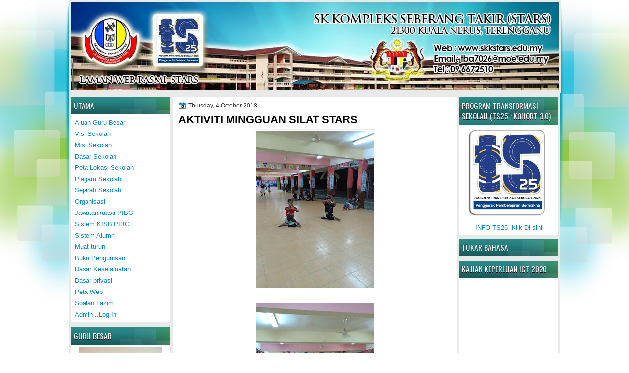

--- FILE ---
content_type: text/html; charset=UTF-8
request_url: http://www.skkstars.edu.my/2018/10/aktiviti-mingguan-silat-stars.html
body_size: 29275
content:
<!DOCTYPE html>
<html dir='ltr' xmlns='http://www.w3.org/1999/xhtml' xmlns:b='http://www.google.com/2005/gml/b' xmlns:data='http://www.google.com/2005/gml/data' xmlns:expr='http://www.google.com/2005/gml/expr'>
<head>
<link href='https://www.blogger.com/static/v1/widgets/2944754296-widget_css_bundle.css' rel='stylesheet' type='text/css'/>
<meta content='YL_C_NrsWHucrsdBT1ntC-4bD8zqt0EHlNQCln_UpDM' name='google-site-verification'/>
<meta content='YL_C_NrsWHucrsdBT1ntC-4bD8zqt0EHlNQCln_UpDM' name='google-site-verification'/>
<link href='http://fonts.googleapis.com/css?family=Oswald' rel='stylesheet' type='text/css'/>
<link href='http://fonts.googleapis.com/css?family=Marvel' rel='stylesheet' type='text/css'/>
<link href='http://fonts.googleapis.com/css?family=Kotta+One' rel='stylesheet' type='text/css'/>
<link href='http://fonts.googleapis.com/css?family=Play' rel='stylesheet' type='text/css'/>
<link href='http://fonts.googleapis.com/css?family=Lobster' rel='stylesheet' type='text/css'/>
<link href='http://fonts.googleapis.com/css?family=Shadows+Into+Light' rel='stylesheet' type='text/css'/>
<link href='http://fonts.googleapis.com/css?family=Droid+Sans:bold' rel='stylesheet' type='text/css'/>
<link href='http://fonts.googleapis.com/css?family=Droid+Serif:bold' rel='stylesheet' type='text/css'/>
<link href='http://fonts.googleapis.com/css?family=Raleway:100' rel='stylesheet' type='text/css'/>
<meta content='text/html; charset=UTF-8' http-equiv='Content-Type'/>
<meta content='blogger' name='generator'/>
<link href='http://www.skkstars.edu.my/favicon.ico' rel='icon' type='image/x-icon'/>
<link href='http://www.skkstars.edu.my/2018/10/aktiviti-mingguan-silat-stars.html' rel='canonical'/>
<link rel="alternate" type="application/atom+xml" title="SK STARS Online.... - Atom" href="http://www.skkstars.edu.my/feeds/posts/default" />
<link rel="alternate" type="application/rss+xml" title="SK STARS Online.... - RSS" href="http://www.skkstars.edu.my/feeds/posts/default?alt=rss" />
<link rel="service.post" type="application/atom+xml" title="SK STARS Online.... - Atom" href="https://www.blogger.com/feeds/7780528283564361109/posts/default" />

<link rel="alternate" type="application/atom+xml" title="SK STARS Online.... - Atom" href="http://www.skkstars.edu.my/feeds/4813021846691916820/comments/default" />
<!--Can't find substitution for tag [blog.ieCssRetrofitLinks]-->
<link href='https://blogger.googleusercontent.com/img/b/R29vZ2xl/AVvXsEgX6Jt9xT2a6gkgkkt_jqQpRo8rMRa_WuqeA2sk_oMPo5IjPefM-f9csPNPtYXT01yJzf00aSSWtPkg2CNTw5fGWaO_jdDcPcMInvMCMvpHSrGMsdUn4r1THHvC8gMvMGKNYNC-GdD5bww/s320/photo_2018-10-04_22-40-01.jpg' rel='image_src'/>
<meta content='http://www.skkstars.edu.my/2018/10/aktiviti-mingguan-silat-stars.html' property='og:url'/>
<meta content='AKTIVITI MINGGUAN SILAT STARS' property='og:title'/>
<meta content='     ' property='og:description'/>
<meta content='https://blogger.googleusercontent.com/img/b/R29vZ2xl/AVvXsEgX6Jt9xT2a6gkgkkt_jqQpRo8rMRa_WuqeA2sk_oMPo5IjPefM-f9csPNPtYXT01yJzf00aSSWtPkg2CNTw5fGWaO_jdDcPcMInvMCMvpHSrGMsdUn4r1THHvC8gMvMGKNYNC-GdD5bww/w1200-h630-p-k-no-nu/photo_2018-10-04_22-40-01.jpg' property='og:image'/>
<title>
SK STARS Online....: AKTIVITI MINGGUAN SILAT STARS
</title>
<style type='text/css'>@font-face{font-family:'Droid Sans';font-style:normal;font-weight:400;font-display:swap;src:url(//fonts.gstatic.com/s/droidsans/v19/SlGVmQWMvZQIdix7AFxXkHNSbRYXags.woff2)format('woff2');unicode-range:U+0000-00FF,U+0131,U+0152-0153,U+02BB-02BC,U+02C6,U+02DA,U+02DC,U+0304,U+0308,U+0329,U+2000-206F,U+20AC,U+2122,U+2191,U+2193,U+2212,U+2215,U+FEFF,U+FFFD;}@font-face{font-family:'Droid Serif';font-style:normal;font-weight:700;font-display:swap;src:url(//fonts.gstatic.com/s/droidserif/v20/tDbV2oqRg1oM3QBjjcaDkOJGiRD7OwGtT0rU.woff2)format('woff2');unicode-range:U+0000-00FF,U+0131,U+0152-0153,U+02BB-02BC,U+02C6,U+02DA,U+02DC,U+0304,U+0308,U+0329,U+2000-206F,U+20AC,U+2122,U+2191,U+2193,U+2212,U+2215,U+FEFF,U+FFFD;}</style>
<style id='page-skin-1' type='text/css'><!--
/*
-----------------------------------------------
Blogger Template Style
Name:   BlurDesign
Author: Klodian
URL:    www.deluxetemplates.net
Date:   May 2012
License:  This free Blogger template is licensed under the Creative Commons Attribution 3.0 License, which permits both personal and commercial use. However, to satisfy the 'attribution' clause of the license, you are required to keep the footer links intact which provides due credit to its authors. For more specific details about the license, you may visit the URL below:
http://creativecommons.org/licenses/by/3.0
----------------------------------------------- */
#navbar-iframe {
display: none !important;
}
/* Variable definitions
====================
<Variable name="textcolor" description="Text Color"
type="color" default="#333">
<Variable name="linkcolor" description="Link Color"
type="color" default="#8F3110">
<Variable name="pagetitlecolor" description="Blog Title Color"
type="color" default="#fff">
<Variable name="descriptioncolor" description="Blog Description Color"
type="color" default="#fff">
<Variable name="titlecolor" description="Post Title Color"
type="color" default="#000">
<Variable name="sidebarcolor" description="Sidebar Title Color"
type="color" default="#fff">
<Variable name="sidebartextcolor" description="Sidebar Text Color"
type="color" default="#333">
<Variable name="visitedlinkcolor" description="Visited Link Color"
type="color" default="#8F3110">
<Variable name="bodyfont" description="Text Font"
type="font" default="normal normal 110% Arial, Serif">
<Variable name="headerfont" description="Sidebar Title Font"
type="font"
default="bold 125%/1.4em 'Arial',Trebuchet,Arial,Verdana,Sans-serif">
<Variable name="pagetitlefont" description="Blog Title Font"
type="font"
default="bold 240% Droid Serif,Serif">
<Variable name="descriptionfont" description="Blog Description Font"
type="font"
default="80% 'Droid Sans',Trebuchet,Arial,Verdana,Sans-serif">
<Variable name="postfooterfont" description="Post Footer Font"
type="font"
default="90%/1.4em 'Arial',Trebuchet,Arial,Verdana,Sans-serif">
<Variable name="startSide" description="Side where text starts in blog language"
type="automatic" default="left">
<Variable name="endSide" description="Side where text ends in blog language"
type="automatic" default="right">
*/
/* Use this with templates/template-twocol.html */
#navbar-iframe {
display: none !important;
}
body {
background: none repeat scroll 0 0 #FFFFFF;
color: #333333;
font: small Georgia Serif;
margin: 0;
text-align: center;
}
a:link {
color: #0889C4;
text-decoration: none;
}
a:visited {
color: #0889C4;
text-decoration: none;
}
#HTML123 h2 {
display: none;
}
a:hover {
color: #000000;
text-decoration: underline;
}
a img {
border-width: 0;
}
#header-wrapper {
height: 150px;
margin: 0 auto;
text-shadow: 0 1px 0 #000000;
}
#header-inner {
height: 60px;
margin-left: auto;
margin-right: auto;
}
#header {
color: #FFFFFF;
text-align: left;
}
#header h1 {
font-family: 'Oswald',Arial,Helvetica,Sans-serif;
font-size: 33px;
font-weight: normal;
letter-spacing: 0;
margin: 0;
padding: 29px 40px 0 17px;
text-transform: uppercase;
}
#header a {
color: #FFFFFF;
text-decoration: none;
}
#header a:hover {
color: #FFFFFF;
}
#header .description {
font: 90%/12px 'Oswald',Arial,Helvetica,Sans-serif;
letter-spacing: 0;
margin: -1px 0 0;
padding: 0 14px 0 18px;
text-transform: none;
}
#header img {
margin-left: 0;
margin-right: auto;
margin-top: 0;
}
#outer-wrapper {
font: 110% Arial,Serif;
margin-bottom: 0;
margin-left: auto;
margin-right: auto;
padding-top: 0;
text-align: left;
width: 1000px;
}
#outer-wrapper1 {
}
#main-wrapper {
background: none repeat scroll 0 0 #FFFFFF;
float: right;
font-size: 13px;
margin-right: 5px;
margin-top: 4px;
overflow: hidden;
padding: 10px;
width: 558px;
word-wrap: break-word;
}
#sidebar-wrapper {
float: left;
margin-left: 5px;
margin-top: 5px;
overflow: hidden;
width: 200px;
word-wrap: break-word;
}
#sidebar-wrapper2 {
float: right;
margin-right: 5px;
margin-top: 5px;
overflow: hidden;
width: 200px;
word-wrap: break-word;
}
h2 {
background: url("https://blogger.googleusercontent.com/img/b/R29vZ2xl/AVvXsEgdnvnwnUk4SJqJ_nHtIwQDAqJstMjfqb6M2f4jtOPvHWqjQjFOoI7nNxR_wB8NuyVj6zG3CKzehfidcn5RAFxvqQm5qzR_cWxG4ZaD51UrIWyJhVo6nIVwZ_Qnn4mYMzXtfHEx9TTQfZam/s1600/h2.jpg") repeat scroll 0 0 transparent;
color: #FFFFFF;
font: 120%/1.4em 'Oswald',Arial,Helvetica,Sans-serif;
margin: 0;
padding: 7px 5px;
text-shadow: 0 1px #000000;
text-transform: uppercase;
}
h2.date-header {
font: 12px arial;
letter-spacing: 0;
margin: 0;
padding: 0;
text-transform: none;
}
.post {
margin: 0.5em 0 10px;
padding-bottom: 31px;
}
.post h3 {
color: #000000;
font-size: 170%;
font-weight: bold;
line-height: 1.4em;
margin: 0.25em 0 0;
padding: 0 0 4px;
}
.post h3 a, .post h3 a:visited, .post h3 strong {
color: #000000;
display: block;
font-weight: bold;
text-decoration: none;
}
.post h3 strong, .post h3 a:hover {
color: #333333;
}
.post-body {
line-height: 1.6em;
margin: 0;
}
.post-body blockquote {
line-height: 1.3em;
}
.post-footer {
border-top: 1px double #CCCCCC;
color: #000000;
font: 90%/1.4em 'Arial',Trebuchet,Arial,Verdana,Sans-serif;
letter-spacing: 0;
margin-bottom: 0.75em;
margin-left: 0;
margin-top: 5px;
padding: 10px;
text-transform: none;
}
.comment-link {
margin-left: 0.6em;
}
.post img, table.tr-caption-container {
border: 1px solid #EEEEEE;
padding: 2px;
}
.tr-caption-container img {
border: medium none;
padding: 0;
}
.post blockquote {
font: italic 13px georgia;
margin: 1em 20px;
}
.post blockquote p {
margin: 0.75em 0;
}
#comments h4 {
color: #666666;
font-size: 14px;
font-weight: bold;
letter-spacing: 0;
line-height: 1.4em;
margin: 1em 0;
text-transform: none;
}
#comments-block {
line-height: 1.6em;
margin: 1em 0 1.5em;
}
body#layout #main-wrapper {
margin-top: 0;
overflow: visible;
}
body#layout #sidebar-wrapper {
margin-top: 0;
overflow: visible;
}
#comments-block .comment-author {
-moz-background-inline-policy: continuous;
background: none repeat scroll 0 0 #EEEEEE;
border: 1px solid #EEEEEE;
font-size: 15px;
font-weight: normal;
margin-right: 20px;
padding: 5px;
}
#comments .blogger-comment-icon, .blogger-comment-icon {
-moz-background-inline-policy: continuous;
background: none repeat scroll 0 0 #E8DEC4;
border-color: #E8DEC4;
border-style: solid;
border-width: 2px 1px 1px;
line-height: 16px;
padding: 5px;
}
#comments-block .comment-body {
border-left: 1px solid #EEEEEE;
border-right: 1px solid #EEEEEE;
margin-left: 0;
margin-right: 20px;
padding: 7px;
}
#comments-block .comment-footer {
border-bottom: 1px solid #EEEEEE;
border-left: 1px solid #EEEEEE;
border-right: 1px solid #EEEEEE;
font-size: 11px;
line-height: 1.4em;
margin: -0.25em 20px 2em 0;
padding: 5px;
text-transform: none;
}
#comments-block .comment-body p {
margin: 0 0 0.75em;
}
.deleted-comment {
color: gray;
font-style: italic;
}
#blog-pager-newer-link {
background: none repeat scroll 0 0 #FFFFFF;
border: 1px solid #CCCCCC;
float: left;
padding: 7px;
}
#blog-pager-older-link {
background: url("https://blogger.googleusercontent.com/img/b/R29vZ2xl/AVvXsEioy3zRfsMOBqLHEt99yYOs_zYdlyktOSVvmdyIQCwnG6efcBFDjtp7JGVUf5VeK8vbBFDupWAHXWS-VazrUhQ1YCnpiFyiINK39Or-ycFXy0oPOa1ZnD76BySS7FBBkosz2b6U-LEw1try/s1600/post.png") repeat-x scroll 0 1px transparent;
border: 1px solid #EEEEEE;
float: right;
padding: 7px;
}
#blog-pager {
margin: 25px 0 0;
overflow: hidden;
text-align: center;
}
.feed-links {
clear: both;
line-height: 2.5em;
}
.sidebar {
color: #444444;
font-size: 90%;
line-height: 1.5em;
}
.sidebar2 {
color: #444444;
font-size: 90%;
line-height: 1.5em;
}
.sidebar2 a:hover {
color: #FFFFFF;
}
.sidebar ul {
list-style: none outside none;
margin: 0;
padding: 0;
}
.sidebar li {
line-height: 1.5em;
margin: 0;
padding: 2px;
}
.sidebar2 .widget, .main .widget {
margin: 0 0 1.5em;
padding: 0 0 1.5em;
}
.sidebar2 ul {
list-style: none outside none;
margin: 0;
padding: 0;
}
.sidebar2 li {
line-height: 1.5em;
margin: 0;
padding: 2px;
}
.sidebar2 .widget, .main .widget {
background: none repeat scroll 0 0 #FFFFFF;
margin: 0 0 9px;
padding: 0;
}
.main .Blog {
background: none repeat scroll 0 0 transparent;
border: medium none;
padding: 0;
}
.profile-img {
border: 1px solid #CCCCCC;
float: left;
margin: 0 5px 5px 0;
padding: 4px;
}
.profile-data {
color: #999999;
font: bold 78%/1.6em 'Trebuchet MS',Trebuchet,Arial,Verdana,Sans-serif;
letter-spacing: 0.1em;
margin: 0;
text-transform: uppercase;
}
.profile-datablock {
margin: 0.5em 0;
}
.profile-textblock {
line-height: 1.6em;
margin: 0.5em 0;
}
.profile-link {
font: 78% 'Trebuchet MS',Trebuchet,Arial,Verdana,Sans-serif;
letter-spacing: 0.1em;
text-transform: uppercase;
}
#footer {
clear: both;
color: #FFFFFF;
font: 11px arial;
letter-spacing: 0;
margin: 0 auto;
padding-bottom: 23px;
padding-top: 24px;
text-align: center;
text-transform: none;
width: 1000px;
}
.feed-links {
display: none;
}
#Attribution1 {
display: none;
}
body#layout #footer {
display: none;
}
body#layout #addthis_toolbox {
display: none;
}
body#layout #crosscol-wrapper {
display: none;
}
body#layout #searchbox {
display: none;
}
.post-share-buttons {
}
#sidebar-wrapper2 .sidebar .widget {
background: url("https://blogger.googleusercontent.com/img/b/R29vZ2xl/AVvXsEi5Q5rIUjPcwqPBbi5kD_rPDUOH8DogSsbHDh6Ob6OxmW3HoBF4-ykd7xqlUKzinJeMz49yOm9Yq-EH3PXKLaCeQLMV1axBOOPDk9oni2v6UT_5-D3MBBSKRSd-FBHlKApyl_47pmIsz87i/s1600/sidebar.png") no-repeat scroll right top #E5E9D5;
margin-bottom: 8px;
padding: 0;
}
#HTML111 h2 {
display: none;
}
#sidebar-wrapper2 .widget-content {
margin: 0;
padding: 5px;
}
#sidebar-wrapper .sidebar .widget {
background: none repeat scroll 0 0 #FFFFFF;
margin-bottom: 10px;
margin-left: 0;
padding-bottom: 0;
}
#sidebar-wrapper .widget-content {
margin-left: 0;
margin-right: 0;
margin-top: 0;
padding: 5px;
}
#footer-bg {
background: url("https://blogger.googleusercontent.com/img/b/R29vZ2xl/AVvXsEigi8rM-SYn9-Y_23RFsPEfaQSVZgcDP4g_kHq-vHj6j065T7Z8Vd_hdst0UbYOd-11N1P62CAL7Afc9CQ0Z-uEr7lvk9o5l_b2ShDjSk3LdHRhlBwKLzf-jBxfjIxfCjAABYe38BxSyHur/s1600/footer.jpg") repeat-x scroll 0 0 transparent;
}
.first-links {
font-size: 12px;
margin-bottom: -4px;
padding-left: 13px;
}
.second-links {
padding-left: 30px;
}
#footer a {
color: #FFFFFF;
}
#content-wrapper {
background: none repeat scroll 0 0 #E8EAEA;
margin: 0;
padding-top: 0;
}
#PageList1 {
height: 30px;
margin: 0 auto 0 0;
padding-top: 0;
width: 735px;
}
.PageList li a {
color: #FFFFFF;
font: 14px 'Oswald',Arial,Helvetica,Sans-serif;
padding: 8px 14px;
text-shadow: 0 1px #000000;
text-transform: none;
}
.crosscol .PageList li, .footer .PageList li {
background: none repeat scroll 0 0 transparent;
float: left;
list-style: none outside none;
margin: 10px 0;
padding: 0;
}
.PageList li.selected a {
background: none repeat scroll 0 0 #213131;
font-weight: normal;
text-decoration: none;
}
.PageList li a:hover {
background: none repeat scroll 0 0 #213131;
text-decoration: none;
}
.searchbox {
-moz-background-inline-policy: continuous;
background: url("https://blogger.googleusercontent.com/img/b/R29vZ2xl/AVvXsEjbKz_AHU2rYhgbiDAHpEaskFJp6wmuHzkiXc1ZOlB2qDbCEVaQQlCbutHTbj5-5qLySy2-OuQwmx3a1Lwf8NQmyMa8rm_luSDvVNTY_ATVc3pQsDQUexXbFVfZIenIzirBkN9Ts_a_Io4/s1600/search.png") no-repeat scroll 0 0 transparent;
display: block;
float: right;
height: 50px;
margin-right: 43px;
margin-top: -40px;
width: 249px;
}
.searchbox .textfield {
-moz-background-inline-policy: continuous;
background: none repeat scroll 0 0 transparent;
border: 0 none;
float: left;
height: 20px;
margin: 14px 1px 5px 25px;
width: 155px;
}
.searchbox .button {
-moz-background-inline-policy: continuous;
background: none repeat scroll 0 0 transparent;
border: 0 none;
cursor: pointer;
float: left;
height: 20px;
margin-left: 2px;
margin-top: 14px;
width: 35px;
}
h2.date-header {
background: url("https://blogger.googleusercontent.com/img/b/R29vZ2xl/AVvXsEivl-inzaHhhQp4iGZduRnLRzewSXRzYFc4MPQS4Lk1DL4m72Wo_wo9_Ea4krIpza2SSm16ru0vmbN_O-A_CttE5rTz3roUW0eAK24WY0Tqheqe-DeBnsaNh-fRqdEj7XNdDUVRlyc9_oc/s1600/1276328132_date.png") no-repeat scroll left -1px transparent;
border: medium none;
color: #333333;
font: 12px arial;
letter-spacing: 0;
margin: 0;
padding-left: 20px;
text-shadow: 0 1px 0 #FFFFFF;
text-transform: none;
}
.post-author {
background: url("https://blogger.googleusercontent.com/img/b/R29vZ2xl/AVvXsEi_Sp2FxlC7mIBqODPlRo-PvC-JFkdGwxt-8T21yEPNpik0Id4v031XZhC0r3AHEnaZdOlOIbAK1dnDtYod-8MiGLtRK2VkcZXxCQLB9znw9auy47jplNlqw8UBzsXjkrm-q5k-oIzdE7c/s1600/aaa.png") no-repeat scroll 0 0 transparent;
padding-left: 20px;
}
.post-comment-link a {
background: url("https://blogger.googleusercontent.com/img/b/R29vZ2xl/AVvXsEi0CIdiC0OaCUVukKG0dGofDChQdqeyNerUrNXMMT6PA-ccIa1o-rP6jgaY9geGIVSnlKjKCe4eKyd2T9ab7t-mTTasEmbwuTrFz0jAZ-dvRU0008Xs_7qPIo5NC533SnmR5M5boMHW4g4/s1600/1276328597_comment.png") no-repeat scroll left center transparent;
padding-left: 20px;
}
.post-labels {
background: url("https://blogger.googleusercontent.com/img/b/R29vZ2xl/AVvXsEiaboZVRkz2BKGQCBS0sbOu7OJW6pvoaoF60hXrgVftTXqsh2t0fPSf_R9NGHZ3G_c6ImS7b98uJ7VvKcDB67tTRB4vtQveITPZ5qdxCdqa-3_0GxoFna0xJcxrPk7WEh71GXrRNamys-k/s1600/1276330011_tags.png") no-repeat scroll left center transparent;
padding-left: 20px;
}
#wrapper1 {
background: url("https://blogger.googleusercontent.com/img/b/R29vZ2xl/AVvXsEhHywQ0CPU-DkHyCw7-RfAIjAK-xWStrMSPcUKTLeXbYcprgHoKI3yXQ5dJKPugt-21w1VEaDHglLuVwt5oQyIroC_YxvZFteRuWXKnVFpp62dX3EaOkyWT1cnno5tvE21MkfxrlLJXBbXE/s1600/wrapper.jpg") no-repeat scroll center 0 transparent;
}
#wrapper {
background: url("https://blogger.googleusercontent.com/img/b/R29vZ2xl/AVvXsEhe3z32USgGHl6oU-3s3BEHYtX9AgFDvu_Q9g41-lTQG1yZZE5Cq-M5qVydYzekaLUvgLKQSlFxU8VePblZJESBr68vNGkRM45rpixZG1FVbNNL2DB8lR0dTtRkp7-x9mN4CLFcIRJa-IEL/s1600/wrapper-bg.jpg") no-repeat scroll center 153px transparent;
}
#content-but {
}
.col-left {
float: left;
width: 49%;
}
.col-right {
float: right;
width: 48%;
}
#HTML102 h2 {
display: none;
}
body#layout #ads-header {
float: right;
height: 60px;
margin-right: 20px;
margin-top: 0;
width: 300px;
}
body#layout #HTML102 {
float: right;
margin-right: 0;
width: 296px;
}
body#layout #Header1 {
float: left;
margin-left: 20px;
width: 600px;
}
body#layout #headertw {
display: none;
}
#headertw {
float: left;
height: 27px;
margin-left: 653px;
margin-top: -43px;
position: relative;
}
#headertw img {
margin-right: 5px;
padding: 0;
}
#searchbox {
-moz-background-inline-policy: continuous;
background: none repeat scroll 0 0 #FFFFFF;
border-radius: 12px 12px 12px 12px;
float: right;
height: 23px;
margin-right: 15px;
margin-top: -32px;
width: 182px;
}
#searchbox .textfield {
-moz-background-inline-policy: continuous;
background: none repeat scroll 0 0 transparent;
border: 0 none;
float: left;
height: 18px;
margin: 2px 1px 2px 8px;
width: 140px;
}
#searchbox .button {
-moz-background-inline-policy: continuous;
background: url("https://blogger.googleusercontent.com/img/b/R29vZ2xl/AVvXsEihxVthQNVMhV3t4nh9MfKrhFnhVgk5Q0kuuVpuPeMAEogE8CJvjhSPad3JxVMKbbxzEGPzGQnXr5JWpS6DthxQG_P2Im4Cj391bVLajZm4Lo4gaqOi01Uj-DteuyO5BydtYqGfppdY0Bs/s1600/searc.png") no-repeat scroll 0 4px transparent;
border: 0 none;
cursor: pointer;
float: left;
height: 23px;
margin-left: 2px;
margin-top: 0;
width: 23px;
}
#HTML102 h2 {
display: none;
}
body#layout #ads-header {
float: right;
height: 60px;
margin-right: 20px;
margin-top: -42px;
width: 268px;
}
body#layout #HTML102 {
float: right;
margin-right: 0;
width: 296px;
}
.text-h {
color: #FFFFFF;
display: none;
float: left;
font: bold 13px Arial;
margin-right: 10px;
margin-top: 5px;
text-transform: none;
}
#ads-header {
height: 60px;
margin-left: 765px;
margin-right: 0;
margin-top: -13px;
text-align: left;
}
#newheader {
height: 38px;
margin-bottom: 0;
margin-left: auto;
margin-right: auto;
padding-top: 6px;
width: 950px;
}
.crosscol .PageList UL, .footer .PageList UL {
list-style: none outside none;
margin: 0 auto 0 0;
padding: 0;
}
.post-footer a {
}
.date-outer {
margin-bottom: 5px;
}
#s3slider {
background: none repeat scroll 0 0 #FFFFFF;
border: 3px double #CCCCCC;
height: 299px;
margin-bottom: 25px;
margin-top: 0;
overflow: hidden;
position: relative;
text-shadow: 0 1px 0 #000000;
width: 590px;
}
#HTML123 h2 {
display: none;
}
#s3sliderContent {
background: none repeat scroll 0 0 #FFFFFF;
height: 300px;
list-style: none outside none;
margin-left: 0;
overflow: hidden;
padding: 0;
position: absolute;
top: -14px;
width: 590px;
}
.s3sliderImage {
float: left;
position: relative;
width: 590px;
}
.s3sliderImage span {
background-color: #000000;
color: #FFFFFF;
display: none;
font-size: 12px;
height: 300px;
line-height: 16px;
opacity: 0.7;
overflow: hidden;
padding: 10px 13px;
position: absolute;
right: 0;
top: 0;
width: 180px;
}
.s3sliderImage strong a {
color: #FFFFFF;
font-family: 'Myriad Pro',Helvetica,Arial,Sans-Serif;
font-size: 20px;
}
.s3sliderImage strong a:hover {
color: #FFFFFF;
}
#HTML101 h2 {
display: none;
}
.sidebar a:hover {
color: #991A37;
}
#wrapper-bg {
}
#Label1 h2 {
}
.second-row h2 {
display: none;
}
.second-row a {
color: #FFFFFF;
}
.second-row {
height: 43px;
margin: 0 0 0 1px;
padding-bottom: 0;
padding-left: 0;
padding-right: 0;
text-transform: none;
}
.second-row li {
color: #FFFFFF;
float: left;
font: 13px Arial;
margin: 0;
padding: 16px 12px 12px;
text-transform: none;
}
.second-row ul {
float: left;
list-style: none outside none;
margin-bottom: 0;
margin-left: 0;
margin-top: 0;
padding: 0;
width: 990px;
}
#top-social-profiles {
}
#top-social-profiles img {
margin: 0 6px 0 0 !important;
}
#top-social-profiles img:hover {
opacity: 0.8;
}
#top-social-profiles .widget-container {
background: none repeat scroll 0 0 transparent;
border: 0 none;
padding: 0;
}
.fp-slider {
height: 332px;
margin: 0 0 15px;
overflow: hidden;
padding: 0;
position: relative;
width: 530px;
}
.fp-slides-container {
}
.fp-slides, .fp-thumbnail, .fp-prev-next, .fp-nav {
width: 549px;
}
.fp-slides, .fp-thumbnail {
height: 300px;
overflow: hidden;
position: relative;
}
.fp-title {
color: #FFFFFF;
font: bold 18px Arial,Helvetica,Sans-serif;
margin: 0;
padding: 0 0 2px;
text-shadow: 0 1px 0 #000000;
}
.fp-title a, .fp-title a:hover {
color: #FFFFFF;
text-decoration: none;
}
.fp-content {
background: none repeat scroll 0 0 #111111;
bottom: 0;
left: 0;
opacity: 0.7;
overflow: hidden;
padding: 10px 15px;
position: absolute;
right: 0;
}
.fp-content p {
color: #FFFFFF;
line-height: 18px;
margin: 0;
padding: 0;
text-shadow: 0 1px 0 #000000;
}
.fp-more, .fp-more:hover {
color: #FFFFFF;
font-weight: bold;
}
.fp-nav {
background: none repeat scroll 0 0 #747171;
height: 12px;
padding: 10px 0;
text-align: center;
}
.fp-pager a {
background-image: url("https://blogger.googleusercontent.com/img/b/R29vZ2xl/AVvXsEjmJ-mx4xgXCjzV8oZoV9XJVS0xlkCDTCOYsYqgYi7HIDS2UWbjQgG7ARW9hyphenhyphenf96rjhl0FwwuizFTv4aJHSFnZ16OwthL3341yX0C6LJM9Zi687Ti69WC-pqRfnVb2mpwoI-xsuUkqgJJ9e/s1600/featured-pager.png");
background-position: 0 0;
cursor: pointer;
display: inline-block;
float: none;
height: 12px;
line-height: 1;
margin: 0 8px 0 0;
opacity: 0.7;
overflow: hidden;
padding: 0;
text-indent: -999px;
width: 12px;
}
.fp-pager a:hover, .fp-pager a.activeSlide {
background-position: 0 -112px;
opacity: 1;
text-decoration: none;
}
.fp-prev-next-wrap {
position: relative;
z-index: 200;
}
.fp-prev-next {
bottom: 130px;
height: 37px;
left: 0;
position: absolute;
right: 0;
}
.fp-prev {
background: url("https://blogger.googleusercontent.com/img/b/R29vZ2xl/AVvXsEgV0OK5T5MuXY2ehT2uGNSvCk5fSOIN0ZX6QuSivViLfSs81Rx2dN1JiVZbgKyDOl2Jhtjj78SsA-q0jUyisOYRd928m8Lu_hBhrRQN2n3yovBWST7NZoT9900YiD1qhA1hU7gtvvnbOF1w/s1600/featured-prev.png") no-repeat scroll left top transparent;
float: left;
height: 37px;
margin-left: 14px;
margin-top: -180px;
opacity: 0.6;
width: 37px;
}
.fp-prev:hover {
opacity: 0.8;
}
.fp-next {
background: url("https://blogger.googleusercontent.com/img/b/R29vZ2xl/AVvXsEiKD0_NWH0Ow9oncwXVlxtjoI5JTPHuI3fVt2FTnxACOXFARocft5YK_e-l-E0b5UboMIKslnP-yk-LNRC31dLRZa0cd5kVwNvXX4Wi0d2hCSrP-TbE_mdpL33I_isQ-tDKcWTC9I1v7WSL/s1600/featured-next.png") no-repeat scroll right top transparent;
float: right;
height: 37px;
margin-right: 14px;
margin-top: -180px;
opacity: 0.6;
width: 36px;
}
.fp-next:hover {
opacity: 0.8;
}
div.jump-link {
font-size: 12px;
margin-bottom: 10px;
padding: 10px 0;
}
#main {
padding: 1px;
}
#ads-header img {
margin: 0 6px 0 0 !important;
}

--></style>
<script src='https://ajax.googleapis.com/ajax/libs/jquery/1.5.1/jquery.min.js' type='text/javascript'></script>
<script type='text/javascript'>
      //<![CDATA[
      (function($){
        /* hoverIntent by Brian Cherne */
        $.fn.hoverIntent = function(f,g) {
          // default configuration options
          var cfg = {
            sensitivity: 7,
            interval: 100,
            timeout: 0
          };
          // override configuration options with user supplied object
          cfg = $.extend(cfg, g ? { over: f, out: g } : f );
          // instantiate variables
          // cX, cY = current X and Y position of mouse, updated by mousemove event
          // pX, pY = previous X and Y position of mouse, set by mouseover and polling interval
          var cX, cY, pX, pY;
          // A private function for getting mouse position
          var track = function(ev) {
            cX = ev.pageX;
            cY = ev.pageY;
          };
          // A private function for comparing current and previous mouse position
          var compare = function(ev,ob) {
            ob.hoverIntent_t = clearTimeout(ob.hoverIntent_t);
            // compare mouse positions to see if they've crossed the threshold
            if ( ( Math.abs(pX-cX) + Math.abs(pY-cY) ) < cfg.sensitivity ) {
              $(ob).unbind("mousemove",track);
              // set hoverIntent state to true (so mouseOut can be called)
              ob.hoverIntent_s = 1;
              return cfg.over.apply(ob,[ev]);
            } else {
              // set previous coordinates for next time
              pX = cX; pY = cY;
              // use self-calling timeout, guarantees intervals are spaced out properly (avoids JavaScript timer bugs)
              ob.hoverIntent_t = setTimeout( function(){compare(ev, ob);} , cfg.interval );
            }
          };
          // A private function for delaying the mouseOut function
          var delay = function(ev,ob) {
            ob.hoverIntent_t = clearTimeout(ob.hoverIntent_t);
            ob.hoverIntent_s = 0;
            return cfg.out.apply(ob,[ev]);
          };
          // A private function for handling mouse 'hovering'
          var handleHover = function(e) {
            // next three lines copied from jQuery.hover, ignore children onMouseOver/onMouseOut
            var p = (e.type == "mouseover" ? e.fromElement : e.toElement) || e.relatedTarget;
            while ( p && p != this ) { try { p = p.parentNode; } catch(e) { p = this; } }
            if ( p == this ) { return false; }
            // copy objects to be passed into t (required for event object to be passed in IE)
            var ev = jQuery.extend({},e);
            var ob = this;
            // cancel hoverIntent timer if it exists
            if (ob.hoverIntent_t) { ob.hoverIntent_t = clearTimeout(ob.hoverIntent_t); }
            // else e.type == "onmouseover"
            if (e.type == "mouseover") {
              // set "previous" X and Y position based on initial entry point
              pX = ev.pageX; pY = ev.pageY;
              // update "current" X and Y position based on mousemove
              $(ob).bind("mousemove",track);
              // start polling interval (self-calling timeout) to compare mouse coordinates over time
              if (ob.hoverIntent_s != 1) { ob.hoverIntent_t = setTimeout( function(){compare(ev,ob);} , cfg.interval );}
              // else e.type == "onmouseout"
            } else {
              // unbind expensive mousemove event
              $(ob).unbind("mousemove",track);
              // if hoverIntent state is true, then call the mouseOut function after the specified delay
              if (ob.hoverIntent_s == 1) { ob.hoverIntent_t = setTimeout( function(){delay(ev,ob);} , cfg.timeout );}
            }
          };
          // bind the function to the two event listeners
          return this.mouseover(handleHover).mouseout(handleHover);
        };
      })(jQuery);
      //]]>
    </script>
<script type='text/javascript'>
      //<![CDATA[
      /*
 * Superfish v1.4.8 - jQuery menu widget
 * Copyright (c) 2008 Joel Birch
 *
 * Dual licensed under the MIT and GPL licenses:
 * 	http://www.opensource.org/licenses/mit-license.php
 * 	http://www.gnu.org/licenses/gpl.html
 *
 * CHANGELOG: http://users.tpg.com.au/j_birch/plugins/superfish/changelog.txt
 */
      ;(function($){
        $.fn.superfish = function(op){
          var sf = $.fn.superfish,
              c = sf.c,
              $arrow = $(['<span class="',c.arrowClass,'"> &#187;</span>'].join('')),
              over = function(){
                var $$ = $(this), menu = getMenu($$);
                clearTimeout(menu.sfTimer);
                $$.showSuperfishUl().siblings().hideSuperfishUl();
              },
              out = function(){
                var $$ = $(this), menu = getMenu($$), o = sf.op;
                clearTimeout(menu.sfTimer);
                menu.sfTimer=setTimeout(function(){
                  o.retainPath=($.inArray($$[0],o.$path)>-1);
                  $$.hideSuperfishUl();
                  if (o.$path.length && $$.parents(['li.',o.hoverClass].join('')).length<1){over.call(o.$path);}
                },o.delay);	
              },
              getMenu = function($menu){
                var menu = $menu.parents(['ul.',c.menuClass,':first'].join(''))[0];
                sf.op = sf.o[menu.serial];
                return menu;
              },
              addArrow = function($a){ $a.addClass(c.anchorClass).append($arrow.clone()); };
          return this.each(function() {
            var s = this.serial = sf.o.length;
            var o = $.extend({},sf.defaults,op);
            o.$path = $('li.'+o.pathClass,this).slice(0,o.pathLevels).each(function(){
              $(this).addClass([o.hoverClass,c.bcClass].join(' '))
              .filter('li:has(ul)').removeClass(o.pathClass);
            });
            sf.o[s] = sf.op = o;
            $('li:has(ul)',this)[($.fn.hoverIntent && !o.disableHI) ? 'hoverIntent' : 'hover'](over,out).each(function() {
              if (o.autoArrows) addArrow( $('>a:first-child',this) );
            })
            .not('.'+c.bcClass)
            .hideSuperfishUl();
            var $a = $('a',this);
            $a.each(function(i){
              var $li = $a.eq(i).parents('li');
              $a.eq(i).focus(function(){over.call($li);}).blur(function(){out.call($li);});
            });
            o.onInit.call(this);
          }).each(function() {
            var menuClasses = [c.menuClass];
            if (sf.op.dropShadows  && !($.browser.msie && $.browser.version < 7)) menuClasses.push(c.shadowClass);
            $(this).addClass(menuClasses.join(' '));
          });
        };
        var sf = $.fn.superfish;
        sf.o = [];
        sf.op = {};
        sf.IE7fix = function(){
          var o = sf.op;
          if ($.browser.msie && $.browser.version > 6 && o.dropShadows && o.animation.opacity!=undefined)
            this.toggleClass(sf.c.shadowClass+'-off');
        };
        sf.c = {
          bcClass     : 'sf-breadcrumb',
          menuClass   : 'sf-js-enabled',
          anchorClass : 'sf-with-ul',
          arrowClass  : 'sf-sub-indicator',
          shadowClass : 'sf-shadow'
        };
        sf.defaults = {
          hoverClass	: 'sfHover',
          pathClass	: 'overideThisToUse',
          pathLevels	: 1,
          delay		: 800,
          animation	: {opacity:'show'},
          speed		: 'normal',
          autoArrows	: true,
          dropShadows : true,
          disableHI	: false,		// true disables hoverIntent detection
          onInit		: function(){}, // callback functions
          onBeforeShow: function(){},
          onShow		: function(){},
          onHide		: function(){}
        };
        $.fn.extend({
          hideSuperfishUl : function(){
            var o = sf.op,
                not = (o.retainPath===true) ? o.$path : '';
            o.retainPath = false;
            var $ul = $(['li.',o.hoverClass].join(''),this).add(this).not(not).removeClass(o.hoverClass)
            .find('>ul').hide().css('visibility','hidden');
            o.onHide.call($ul);
            return this;
          },
          showSuperfishUl : function(){
            var o = sf.op,
                sh = sf.c.shadowClass+'-off',
                $ul = this.addClass(o.hoverClass)
            .find('>ul:hidden').css('visibility','visible');
            sf.IE7fix.call($ul);
            o.onBeforeShow.call($ul);
            $ul.animate(o.animation,o.speed,function(){ sf.IE7fix.call($ul); o.onShow.call($ul); });
            return this;
          }
        });
      })(jQuery);
      //]]>
    </script>
<script type='text/javascript'>
      //<![CDATA[
      /*
 * jQuery Cycle Plugin (with Transition Definitions)
 * Examples and documentation at: http://jquery.malsup.com/cycle/
 * Copyright (c) 2007-2010 M. Alsup
 * Version: 2.88 (08-JUN-2010)
 * Dual licensed under the MIT and GPL licenses.
 * http://jquery.malsup.com/license.html
 * Requires: jQuery v1.2.6 or later
 */
      (function($){var ver="2.88";if($.support==undefined){$.support={opacity:!($.browser.msie)};}function debug(s){if($.fn.cycle.debug){log(s);}}function log(){if(window.console&&window.console.log){window.console.log("[cycle] "+Array.prototype.join.call(arguments," "));}}$.fn.cycle=function(options,arg2){var o={s:this.selector,c:this.context};if(this.length===0&&options!="stop"){if(!$.isReady&&o.s){log("DOM not ready, queuing slideshow");$(function(){$(o.s,o.c).cycle(options,arg2);});return this;}log("terminating; zero elements found by selector"+($.isReady?"":" (DOM not ready)"));return this;}return this.each(function(){var opts=handleArguments(this,options,arg2);if(opts===false){return;}opts.updateActivePagerLink=opts.updateActivePagerLink||$.fn.cycle.updateActivePagerLink;if(this.cycleTimeout){clearTimeout(this.cycleTimeout);}this.cycleTimeout=this.cyclePause=0;var $cont=$(this);var $slides=opts.slideExpr?$(opts.slideExpr,this):$cont.children();var els=$slides.get();if(els.length<2){log("terminating; too few slides: "+els.length);return;}var opts2=buildOptions($cont,$slides,els,opts,o);if(opts2===false){return;}var startTime=opts2.continuous?10:getTimeout(els[opts2.currSlide],els[opts2.nextSlide],opts2,!opts2.rev);if(startTime){startTime+=(opts2.delay||0);if(startTime<10){startTime=10;}debug("first timeout: "+startTime);this.cycleTimeout=setTimeout(function(){go(els,opts2,0,(!opts2.rev&&!opts.backwards));},startTime);}});};function handleArguments(cont,options,arg2){if(cont.cycleStop==undefined){cont.cycleStop=0;}if(options===undefined||options===null){options={};}if(options.constructor==String){switch(options){case"destroy":case"stop":var opts=$(cont).data("cycle.opts");if(!opts){return false;}cont.cycleStop++;if(cont.cycleTimeout){clearTimeout(cont.cycleTimeout);}cont.cycleTimeout=0;$(cont).removeData("cycle.opts");if(options=="destroy"){destroy(opts);}return false;case"toggle":cont.cyclePause=(cont.cyclePause===1)?0:1;checkInstantResume(cont.cyclePause,arg2,cont);return false;case"pause":cont.cyclePause=1;return false;case"resume":cont.cyclePause=0;checkInstantResume(false,arg2,cont);return false;case"prev":case"next":var opts=$(cont).data("cycle.opts");if(!opts){log('options not found, "prev/next" ignored');return false;}$.fn.cycle[options](opts);return false;default:options={fx:options};}return options;}else{if(options.constructor==Number){var num=options;options=$(cont).data("cycle.opts");if(!options){log("options not found, can not advance slide");return false;}if(num<0||num>=options.elements.length){log("invalid slide index: "+num);return false;}options.nextSlide=num;if(cont.cycleTimeout){clearTimeout(cont.cycleTimeout);cont.cycleTimeout=0;}if(typeof arg2=="string"){options.oneTimeFx=arg2;}go(options.elements,options,1,num>=options.currSlide);return false;}}return options;function checkInstantResume(isPaused,arg2,cont){if(!isPaused&&arg2===true){var options=$(cont).data("cycle.opts");if(!options){log("options not found, can not resume");return false;}if(cont.cycleTimeout){clearTimeout(cont.cycleTimeout);cont.cycleTimeout=0;}go(options.elements,options,1,(!opts.rev&&!opts.backwards));}}}function removeFilter(el,opts){if(!$.support.opacity&&opts.cleartype&&el.style.filter){try{el.style.removeAttribute("filter");}catch(smother){}}}function destroy(opts){if(opts.next){$(opts.next).unbind(opts.prevNextEvent);}if(opts.prev){$(opts.prev).unbind(opts.prevNextEvent);}if(opts.pager||opts.pagerAnchorBuilder){$.each(opts.pagerAnchors||[],function(){this.unbind().remove();});}opts.pagerAnchors=null;if(opts.destroy){opts.destroy(opts);}}function buildOptions($cont,$slides,els,options,o){var opts=$.extend({},$.fn.cycle.defaults,options||{},$.metadata?$cont.metadata():$.meta?$cont.data():{});if(opts.autostop){opts.countdown=opts.autostopCount||els.length;}var cont=$cont[0];$cont.data("cycle.opts",opts);opts.$cont=$cont;opts.stopCount=cont.cycleStop;opts.elements=els;opts.before=opts.before?[opts.before]:[];opts.after=opts.after?[opts.after]:[];opts.after.unshift(function(){opts.busy=0;});if(!$.support.opacity&&opts.cleartype){opts.after.push(function(){removeFilter(this,opts);});}if(opts.continuous){opts.after.push(function(){go(els,opts,0,(!opts.rev&&!opts.backwards));});}saveOriginalOpts(opts);if(!$.support.opacity&&opts.cleartype&&!opts.cleartypeNoBg){clearTypeFix($slides);}if($cont.css("position")=="static"){$cont.css("position","relative");}if(opts.width){$cont.width(opts.width);}if(opts.height&&opts.height!="auto"){$cont.height(opts.height);}if(opts.startingSlide){opts.startingSlide=parseInt(opts.startingSlide);}else{if(opts.backwards){opts.startingSlide=els.length-1;}}if(opts.random){opts.randomMap=[];for(var i=0;i<els.length;i++){opts.randomMap.push(i);}opts.randomMap.sort(function(a,b){return Math.random()-0.5;});opts.randomIndex=1;opts.startingSlide=opts.randomMap[1];}else{if(opts.startingSlide>=els.length){opts.startingSlide=0;}}opts.currSlide=opts.startingSlide||0;var first=opts.startingSlide;$slides.css({position:"absolute",top:0,left:0}).hide().each(function(i){var z;if(opts.backwards){z=first?i<=first?els.length+(i-first):first-i:els.length-i;}else{z=first?i>=first?els.length-(i-first):first-i:els.length-i;}$(this).css("z-index",z);});$(els[first]).css("opacity",1).show();removeFilter(els[first],opts);if(opts.fit&&opts.width){$slides.width(opts.width);}if(opts.fit&&opts.height&&opts.height!="auto"){$slides.height(opts.height);}var reshape=opts.containerResize&&!$cont.innerHeight();if(reshape){var maxw=0,maxh=0;for(var j=0;j<els.length;j++){var $e=$(els[j]),e=$e[0],w=$e.outerWidth(),h=$e.outerHeight();if(!w){w=e.offsetWidth||e.width||$e.attr("width");}if(!h){h=e.offsetHeight||e.height||$e.attr("height");}maxw=w>maxw?w:maxw;maxh=h>maxh?h:maxh;}if(maxw>0&&maxh>0){$cont.css({width:maxw+"px",height:maxh+"px"});}}if(opts.pause){$cont.hover(function(){this.cyclePause++;},function(){this.cyclePause--;});}if(supportMultiTransitions(opts)===false){return false;}var requeue=false;options.requeueAttempts=options.requeueAttempts||0;$slides.each(function(){var $el=$(this);this.cycleH=(opts.fit&&opts.height)?opts.height:($el.height()||this.offsetHeight||this.height||$el.attr("height")||0);this.cycleW=(opts.fit&&opts.width)?opts.width:($el.width()||this.offsetWidth||this.width||$el.attr("width")||0);if($el.is("img")){var loadingIE=($.browser.msie&&this.cycleW==28&&this.cycleH==30&&!this.complete);var loadingFF=($.browser.mozilla&&this.cycleW==34&&this.cycleH==19&&!this.complete);var loadingOp=($.browser.opera&&((this.cycleW==42&&this.cycleH==19)||(this.cycleW==37&&this.cycleH==17))&&!this.complete);var loadingOther=(this.cycleH==0&&this.cycleW==0&&!this.complete);if(loadingIE||loadingFF||loadingOp||loadingOther){if(o.s&&opts.requeueOnImageNotLoaded&&++options.requeueAttempts<100){log(options.requeueAttempts," - img slide not loaded, requeuing slideshow: ",this.src,this.cycleW,this.cycleH);setTimeout(function(){$(o.s,o.c).cycle(options);},opts.requeueTimeout);requeue=true;return false;}else{log("could not determine size of image: "+this.src,this.cycleW,this.cycleH);}}}return true;});if(requeue){return false;}opts.cssBefore=opts.cssBefore||{};opts.animIn=opts.animIn||{};opts.animOut=opts.animOut||{};$slides.not(":eq("+first+")").css(opts.cssBefore);if(opts.cssFirst){$($slides[first]).css(opts.cssFirst);}if(opts.timeout){opts.timeout=parseInt(opts.timeout);if(opts.speed.constructor==String){opts.speed=$.fx.speeds[opts.speed]||parseInt(opts.speed);}if(!opts.sync){opts.speed=opts.speed/2;}var buffer=opts.fx=="shuffle"?500:250;while((opts.timeout-opts.speed)<buffer){opts.timeout+=opts.speed;}}if(opts.easing){opts.easeIn=opts.easeOut=opts.easing;}if(!opts.speedIn){opts.speedIn=opts.speed;}if(!opts.speedOut){opts.speedOut=opts.speed;}opts.slideCount=els.length;opts.currSlide=opts.lastSlide=first;if(opts.random){if(++opts.randomIndex==els.length){opts.randomIndex=0;}opts.nextSlide=opts.randomMap[opts.randomIndex];}else{if(opts.backwards){opts.nextSlide=opts.startingSlide==0?(els.length-1):opts.startingSlide-1;}else{opts.nextSlide=opts.startingSlide>=(els.length-1)?0:opts.startingSlide+1;}}if(!opts.multiFx){var init=$.fn.cycle.transitions[opts.fx];if($.isFunction(init)){init($cont,$slides,opts);}else{if(opts.fx!="custom"&&!opts.multiFx){log("unknown transition: "+opts.fx,"; slideshow terminating");return false;}}}var e0=$slides[first];if(opts.before.length){opts.before[0].apply(e0,[e0,e0,opts,true]);}if(opts.after.length>1){opts.after[1].apply(e0,[e0,e0,opts,true]);}if(opts.next){$(opts.next).bind(opts.prevNextEvent,function(){return advance(opts,opts.rev?-1:1);});}if(opts.prev){$(opts.prev).bind(opts.prevNextEvent,function(){return advance(opts,opts.rev?1:-1);});}if(opts.pager||opts.pagerAnchorBuilder){buildPager(els,opts);}exposeAddSlide(opts,els);return opts;}function saveOriginalOpts(opts){opts.original={before:[],after:[]};opts.original.cssBefore=$.extend({},opts.cssBefore);opts.original.cssAfter=$.extend({},opts.cssAfter);opts.original.animIn=$.extend({},opts.animIn);opts.original.animOut=$.extend({},opts.animOut);$.each(opts.before,function(){opts.original.before.push(this);});$.each(opts.after,function(){opts.original.after.push(this);});}function supportMultiTransitions(opts){var i,tx,txs=$.fn.cycle.transitions;if(opts.fx.indexOf(",")>0){opts.multiFx=true;opts.fxs=opts.fx.replace(/\s*/g,"").split(",");for(i=0;i<opts.fxs.length;i++){var fx=opts.fxs[i];tx=txs[fx];if(!tx||!txs.hasOwnProperty(fx)||!$.isFunction(tx)){log("discarding unknown transition: ",fx);opts.fxs.splice(i,1);i--;}}if(!opts.fxs.length){log("No valid transitions named; slideshow terminating.");return false;}}else{if(opts.fx=="all"){opts.multiFx=true;opts.fxs=[];for(p in txs){tx=txs[p];if(txs.hasOwnProperty(p)&&$.isFunction(tx)){opts.fxs.push(p);}}}}if(opts.multiFx&&opts.randomizeEffects){var r1=Math.floor(Math.random()*20)+30;for(i=0;i<r1;i++){var r2=Math.floor(Math.random()*opts.fxs.length);opts.fxs.push(opts.fxs.splice(r2,1)[0]);}debug("randomized fx sequence: ",opts.fxs);}return true;}function exposeAddSlide(opts,els){opts.addSlide=function(newSlide,prepend){var $s=$(newSlide),s=$s[0];if(!opts.autostopCount){opts.countdown++;}els[prepend?"unshift":"push"](s);if(opts.els){opts.els[prepend?"unshift":"push"](s);}opts.slideCount=els.length;$s.css("position","absolute");$s[prepend?"prependTo":"appendTo"](opts.$cont);if(prepend){opts.currSlide++;opts.nextSlide++;}if(!$.support.opacity&&opts.cleartype&&!opts.cleartypeNoBg){clearTypeFix($s);}if(opts.fit&&opts.width){$s.width(opts.width);}if(opts.fit&&opts.height&&opts.height!="auto"){$slides.height(opts.height);}s.cycleH=(opts.fit&&opts.height)?opts.height:$s.height();s.cycleW=(opts.fit&&opts.width)?opts.width:$s.width();$s.css(opts.cssBefore);if(opts.pager||opts.pagerAnchorBuilder){$.fn.cycle.createPagerAnchor(els.length-1,s,$(opts.pager),els,opts);}if($.isFunction(opts.onAddSlide)){opts.onAddSlide($s);}else{$s.hide();}};}$.fn.cycle.resetState=function(opts,fx){fx=fx||opts.fx;opts.before=[];opts.after=[];opts.cssBefore=$.extend({},opts.original.cssBefore);opts.cssAfter=$.extend({},opts.original.cssAfter);opts.animIn=$.extend({},opts.original.animIn);opts.animOut=$.extend({},opts.original.animOut);opts.fxFn=null;$.each(opts.original.before,function(){opts.before.push(this);});$.each(opts.original.after,function(){opts.after.push(this);});var init=$.fn.cycle.transitions[fx];if($.isFunction(init)){init(opts.$cont,$(opts.elements),opts);}};function go(els,opts,manual,fwd){if(manual&&opts.busy&&opts.manualTrump){debug("manualTrump in go(), stopping active transition");$(els).stop(true,true);opts.busy=false;}if(opts.busy){debug("transition active, ignoring new tx request");return;}var p=opts.$cont[0],curr=els[opts.currSlide],next=els[opts.nextSlide];if(p.cycleStop!=opts.stopCount||p.cycleTimeout===0&&!manual){return;}if(!manual&&!p.cyclePause&&!opts.bounce&&((opts.autostop&&(--opts.countdown<=0))||(opts.nowrap&&!opts.random&&opts.nextSlide<opts.currSlide))){if(opts.end){opts.end(opts);}return;}var changed=false;if((manual||!p.cyclePause)&&(opts.nextSlide!=opts.currSlide)){changed=true;var fx=opts.fx;curr.cycleH=curr.cycleH||$(curr).height();curr.cycleW=curr.cycleW||$(curr).width();next.cycleH=next.cycleH||$(next).height();next.cycleW=next.cycleW||$(next).width();if(opts.multiFx){if(opts.lastFx==undefined||++opts.lastFx>=opts.fxs.length){opts.lastFx=0;}fx=opts.fxs[opts.lastFx];opts.currFx=fx;}if(opts.oneTimeFx){fx=opts.oneTimeFx;opts.oneTimeFx=null;}$.fn.cycle.resetState(opts,fx);if(opts.before.length){$.each(opts.before,function(i,o){if(p.cycleStop!=opts.stopCount){return;}o.apply(next,[curr,next,opts,fwd]);});}var after=function(){$.each(opts.after,function(i,o){if(p.cycleStop!=opts.stopCount){return;}o.apply(next,[curr,next,opts,fwd]);});};debug("tx firing; currSlide: "+opts.currSlide+"; nextSlide: "+opts.nextSlide);opts.busy=1;if(opts.fxFn){opts.fxFn(curr,next,opts,after,fwd,manual&&opts.fastOnEvent);}else{if($.isFunction($.fn.cycle[opts.fx])){$.fn.cycle[opts.fx](curr,next,opts,after,fwd,manual&&opts.fastOnEvent);}else{$.fn.cycle.custom(curr,next,opts,after,fwd,manual&&opts.fastOnEvent);}}}if(changed||opts.nextSlide==opts.currSlide){opts.lastSlide=opts.currSlide;if(opts.random){opts.currSlide=opts.nextSlide;if(++opts.randomIndex==els.length){opts.randomIndex=0;}opts.nextSlide=opts.randomMap[opts.randomIndex];if(opts.nextSlide==opts.currSlide){opts.nextSlide=(opts.currSlide==opts.slideCount-1)?0:opts.currSlide+1;}}else{if(opts.backwards){var roll=(opts.nextSlide-1)<0;if(roll&&opts.bounce){opts.backwards=!opts.backwards;opts.nextSlide=1;opts.currSlide=0;}else{opts.nextSlide=roll?(els.length-1):opts.nextSlide-1;opts.currSlide=roll?0:opts.nextSlide+1;}}else{var roll=(opts.nextSlide+1)==els.length;if(roll&&opts.bounce){opts.backwards=!opts.backwards;opts.nextSlide=els.length-2;opts.currSlide=els.length-1;}else{opts.nextSlide=roll?0:opts.nextSlide+1;opts.currSlide=roll?els.length-1:opts.nextSlide-1;}}}}if(changed&&opts.pager){opts.updateActivePagerLink(opts.pager,opts.currSlide,opts.activePagerClass);}var ms=0;if(opts.timeout&&!opts.continuous){ms=getTimeout(els[opts.currSlide],els[opts.nextSlide],opts,fwd);}else{if(opts.continuous&&p.cyclePause){ms=10;}}if(ms>0){p.cycleTimeout=setTimeout(function(){go(els,opts,0,(!opts.rev&&!opts.backwards));},ms);}}$.fn.cycle.updateActivePagerLink=function(pager,currSlide,clsName){$(pager).each(function(){$(this).children().removeClass(clsName).eq(currSlide).addClass(clsName);});};function getTimeout(curr,next,opts,fwd){if(opts.timeoutFn){var t=opts.timeoutFn.call(curr,curr,next,opts,fwd);while((t-opts.speed)<250){t+=opts.speed;}debug("calculated timeout: "+t+"; speed: "+opts.speed);if(t!==false){return t;}}return opts.timeout;}$.fn.cycle.next=function(opts){advance(opts,opts.rev?-1:1);};$.fn.cycle.prev=function(opts){advance(opts,opts.rev?1:-1);};function advance(opts,val){var els=opts.elements;var p=opts.$cont[0],timeout=p.cycleTimeout;if(timeout){clearTimeout(timeout);p.cycleTimeout=0;}if(opts.random&&val<0){opts.randomIndex--;if(--opts.randomIndex==-2){opts.randomIndex=els.length-2;}else{if(opts.randomIndex==-1){opts.randomIndex=els.length-1;}}opts.nextSlide=opts.randomMap[opts.randomIndex];}else{if(opts.random){opts.nextSlide=opts.randomMap[opts.randomIndex];}else{opts.nextSlide=opts.currSlide+val;if(opts.nextSlide<0){if(opts.nowrap){return false;}opts.nextSlide=els.length-1;}else{if(opts.nextSlide>=els.length){if(opts.nowrap){return false;}opts.nextSlide=0;}}}}var cb=opts.onPrevNextEvent||opts.prevNextClick;if($.isFunction(cb)){cb(val>0,opts.nextSlide,els[opts.nextSlide]);}go(els,opts,1,val>=0);return false;}function buildPager(els,opts){var $p=$(opts.pager);$.each(els,function(i,o){$.fn.cycle.createPagerAnchor(i,o,$p,els,opts);});opts.updateActivePagerLink(opts.pager,opts.startingSlide,opts.activePagerClass);}$.fn.cycle.createPagerAnchor=function(i,el,$p,els,opts){var a;if($.isFunction(opts.pagerAnchorBuilder)){a=opts.pagerAnchorBuilder(i,el);debug("pagerAnchorBuilder("+i+", el) returned: "+a);}else{a='<a href="#">'+(i+1)+"</a>";}if(!a){return;}var $a=$(a);if($a.parents("body").length===0){var arr=[];if($p.length>1){$p.each(function(){var $clone=$a.clone(true);$(this).append($clone);arr.push($clone[0]);});$a=$(arr);}else{$a.appendTo($p);}}opts.pagerAnchors=opts.pagerAnchors||[];opts.pagerAnchors.push($a);$a.bind(opts.pagerEvent,function(e){e.preventDefault();opts.nextSlide=i;var p=opts.$cont[0],timeout=p.cycleTimeout;if(timeout){clearTimeout(timeout);p.cycleTimeout=0;}var cb=opts.onPagerEvent||opts.pagerClick;if($.isFunction(cb)){cb(opts.nextSlide,els[opts.nextSlide]);}go(els,opts,1,opts.currSlide<i);});if(!/^click/.test(opts.pagerEvent)&&!opts.allowPagerClickBubble){$a.bind("click.cycle",function(){return false;});}if(opts.pauseOnPagerHover){$a.hover(function(){opts.$cont[0].cyclePause++;},function(){opts.$cont[0].cyclePause--;});}};$.fn.cycle.hopsFromLast=function(opts,fwd){var hops,l=opts.lastSlide,c=opts.currSlide;if(fwd){hops=c>l?c-l:opts.slideCount-l;}else{hops=c<l?l-c:l+opts.slideCount-c;}return hops;};function clearTypeFix($slides){debug("applying clearType background-color hack");function hex(s){s=parseInt(s).toString(16);return s.length<2?"0"+s:s;}function getBg(e){for(;e&&e.nodeName.toLowerCase()!="html";e=e.parentNode){var v=$.css(e,"background-color");if(v.indexOf("rgb")>=0){var rgb=v.match(/\d+/g);return"#"+hex(rgb[0])+hex(rgb[1])+hex(rgb[2]);}if(v&&v!="transparent"){return v;}}return"#ffffff";}$slides.each(function(){$(this).css("background-color",getBg(this));});}$.fn.cycle.commonReset=function(curr,next,opts,w,h,rev){$(opts.elements).not(curr).hide();opts.cssBefore.opacity=1;opts.cssBefore.display="block";if(w!==false&&next.cycleW>0){opts.cssBefore.width=next.cycleW;}if(h!==false&&next.cycleH>0){opts.cssBefore.height=next.cycleH;}opts.cssAfter=opts.cssAfter||{};opts.cssAfter.display="none";$(curr).css("zIndex",opts.slideCount+(rev===true?1:0));$(next).css("zIndex",opts.slideCount+(rev===true?0:1));};$.fn.cycle.custom=function(curr,next,opts,cb,fwd,speedOverride){var $l=$(curr),$n=$(next);var speedIn=opts.speedIn,speedOut=opts.speedOut,easeIn=opts.easeIn,easeOut=opts.easeOut;$n.css(opts.cssBefore);if(speedOverride){if(typeof speedOverride=="number"){speedIn=speedOut=speedOverride;}else{speedIn=speedOut=1;}easeIn=easeOut=null;}var fn=function(){$n.animate(opts.animIn,speedIn,easeIn,cb);};$l.animate(opts.animOut,speedOut,easeOut,function(){if(opts.cssAfter){$l.css(opts.cssAfter);}if(!opts.sync){fn();}});if(opts.sync){fn();}};$.fn.cycle.transitions={fade:function($cont,$slides,opts){$slides.not(":eq("+opts.currSlide+")").css("opacity",0);opts.before.push(function(curr,next,opts){$.fn.cycle.commonReset(curr,next,opts);opts.cssBefore.opacity=0;});opts.animIn={opacity:1};opts.animOut={opacity:0};opts.cssBefore={top:0,left:0};}};$.fn.cycle.ver=function(){return ver;};$.fn.cycle.defaults={fx:"fade",timeout:4000,timeoutFn:null,continuous:0,speed:1000,speedIn:null,speedOut:null,next:null,prev:null,onPrevNextEvent:null,prevNextEvent:"click.cycle",pager:null,onPagerEvent:null,pagerEvent:"click.cycle",allowPagerClickBubble:false,pagerAnchorBuilder:null,before:null,after:null,end:null,easing:null,easeIn:null,easeOut:null,shuffle:null,animIn:null,animOut:null,cssBefore:null,cssAfter:null,fxFn:null,height:"auto",startingSlide:0,sync:1,random:0,fit:0,containerResize:1,pause:0,pauseOnPagerHover:0,autostop:0,autostopCount:0,delay:0,slideExpr:null,cleartype:!$.support.opacity,cleartypeNoBg:false,nowrap:0,fastOnEvent:0,randomizeEffects:1,rev:0,manualTrump:true,requeueOnImageNotLoaded:true,requeueTimeout:250,activePagerClass:"activeSlide",updateActivePagerLink:null,backwards:false};})(jQuery);
                                                                                                                                                                                                                                                                                                                                                                                                                                                                                                                                                                                                                                                                                                                                                                                                                                                                                                                                                                                                                                                                                                                                                                                                                                                                                                                                                                                                                                                                                                                                                                                                                                                                                                                                                                                                                                                                                                                                                                                                                                                                                                                                                                                                                                                                                                                                                                                                                                                                                                                                                                                                                                                                                                                                                                                                                                                                                                                                                                                                                                                                                                                                                                                                                                                                                                                                                                                                                                                                                                                                                                                                                                                                                                                                                                                                                                                                                                                                                                                                                                                                                                                                                                                                                                                                                                                                                                                                                                                                                                                                                                                                                                                                                                                                                                                                                                                                                                                                                                                                                                                                                                                                                                                                                                                                                                                                                                                                                                                                                                                                                                                                                                                                                                                                                                                                                                                                                                                                                                                                                                                                                                                                                                                                                                                                                                                                                                                                                                                                                                                                                                                                                                                                                                                                                                                                                                                                                                                                                                                                                                                                                                                                                                                                                                                                                                                                                                                                                                                                                                                                                                                                                                                                                                                                                                                                                                                                                                                                                                                                                                                                                                                                                                                                                                                                                                                                                                                                                                                                                                                                                                                                                                                                                                                                                                                                                                                                                                                                                                                                                                                                                                                                                                                                                                                                                                                                                                                                                                                                                                                                                                                                                                                                                                                                                                                                                                                                                                                                                                                                                                                                                                                                                                                                                                                                                                                                                                                                    /*
 * jQuery Cycle Plugin Transition Definitions
 * This script is a plugin for the jQuery Cycle Plugin
 * Examples and documentation at: http://malsup.com/jquery/cycle/
 * Copyright (c) 2007-2010 M. Alsup
 * Version:	 2.72
 * Dual licensed under the MIT and GPL licenses:
 * http://www.opensource.org/licenses/mit-license.php
 * http://www.gnu.org/licenses/gpl.html
 */
                                                                                                                                                                                                                                                                                                                                                                                                                                                                                                                                                                                                                                                                                                                                                                                                                                                                                                                                                                                                                                                                                                                                                                                                                                                                                                                                                                                                                                                                                                                                                                                                                                                                                                                                                                                                                                                                                                                                                                                                                                                                                                                                                                                                                                                                                                                                                                                                                                                                                                                                                                                                                                                                                                                                                                                                                                                                                                                                                                                                                                                                                                                                                                                                                                                                                                                                                                                                                                                                                                                                                                                                                                                                                                                                                                                                                                                                                                                                                                                                                                                                                                                                                                                                                                                                                                                                                                                                                                                                                                                                                                                                                                                                                                                                                                                                                                                                                                                                                                                                                                                                                                                                                                                                                                                                                                                                                                                                                                                                                                                                                                                                                                                                                                                                                                                                                                                                                                                                                                                                                                                                                                                                                                                                                                                                                                                                                                                                                                                                                                                                                                                                                                                                                                                                                                                                                                                                                                                                                                                                                                                                                                                                                                                                                                                                                                                                                                                                                                                                                                                                                                                                                                                                                                                                                                                                                                                                                                                                                                                                                                                                                                                                                                                                                                                                                                                                                                                                                                                                                                                                                                                                                                                                                                                                                                                                                                                                                                                                                                                                                                                                                                                                                                                                                                                                                                                                                                                                                                                                                                                                                                                                                                                                                                                                                                                                                                                                                                                                                                                                                                                                                                                                                                                                                                                                                                                                                                                                    (function($){$.fn.cycle.transitions.none=function($cont,$slides,opts){opts.fxFn=function(curr,next,opts,after){$(next).show();$(curr).hide();after();};};$.fn.cycle.transitions.scrollUp=function($cont,$slides,opts){$cont.css("overflow","hidden");opts.before.push($.fn.cycle.commonReset);var h=$cont.height();opts.cssBefore={top:h,left:0};opts.cssFirst={top:0};opts.animIn={top:0};opts.animOut={top:-h};};$.fn.cycle.transitions.scrollDown=function($cont,$slides,opts){$cont.css("overflow","hidden");opts.before.push($.fn.cycle.commonReset);var h=$cont.height();opts.cssFirst={top:0};opts.cssBefore={top:-h,left:0};opts.animIn={top:0};opts.animOut={top:h};};$.fn.cycle.transitions.scrollLeft=function($cont,$slides,opts){$cont.css("overflow","hidden");opts.before.push($.fn.cycle.commonReset);var w=$cont.width();opts.cssFirst={left:0};opts.cssBefore={left:w,top:0};opts.animIn={left:0};opts.animOut={left:0-w};};$.fn.cycle.transitions.scrollRight=function($cont,$slides,opts){$cont.css("overflow","hidden");opts.before.push($.fn.cycle.commonReset);var w=$cont.width();opts.cssFirst={left:0};opts.cssBefore={left:-w,top:0};opts.animIn={left:0};opts.animOut={left:w};};$.fn.cycle.transitions.scrollHorz=function($cont,$slides,opts){$cont.css("overflow","hidden").width();opts.before.push(function(curr,next,opts,fwd){$.fn.cycle.commonReset(curr,next,opts);opts.cssBefore.left=fwd?(next.cycleW-1):(1-next.cycleW);opts.animOut.left=fwd?-curr.cycleW:curr.cycleW;});opts.cssFirst={left:0};opts.cssBefore={top:0};opts.animIn={left:0};opts.animOut={top:0};};$.fn.cycle.transitions.scrollVert=function($cont,$slides,opts){$cont.css("overflow","hidden");opts.before.push(function(curr,next,opts,fwd){$.fn.cycle.commonReset(curr,next,opts);opts.cssBefore.top=fwd?(1-next.cycleH):(next.cycleH-1);opts.animOut.top=fwd?curr.cycleH:-curr.cycleH;});opts.cssFirst={top:0};opts.cssBefore={left:0};opts.animIn={top:0};opts.animOut={left:0};};$.fn.cycle.transitions.slideX=function($cont,$slides,opts){opts.before.push(function(curr,next,opts){$(opts.elements).not(curr).hide();$.fn.cycle.commonReset(curr,next,opts,false,true);opts.animIn.width=next.cycleW;});opts.cssBefore={left:0,top:0,width:0};opts.animIn={width:"show"};opts.animOut={width:0};};$.fn.cycle.transitions.slideY=function($cont,$slides,opts){opts.before.push(function(curr,next,opts){$(opts.elements).not(curr).hide();$.fn.cycle.commonReset(curr,next,opts,true,false);opts.animIn.height=next.cycleH;});opts.cssBefore={left:0,top:0,height:0};opts.animIn={height:"show"};opts.animOut={height:0};};$.fn.cycle.transitions.shuffle=function($cont,$slides,opts){var i,w=$cont.css("overflow","visible").width();$slides.css({left:0,top:0});opts.before.push(function(curr,next,opts){$.fn.cycle.commonReset(curr,next,opts,true,true,true);});if(!opts.speedAdjusted){opts.speed=opts.speed/2;opts.speedAdjusted=true;}opts.random=0;opts.shuffle=opts.shuffle||{left:-w,top:15};opts.els=[];for(i=0;i<$slides.length;i++){opts.els.push($slides[i]);}for(i=0;i<opts.currSlide;i++){opts.els.push(opts.els.shift());}opts.fxFn=function(curr,next,opts,cb,fwd){var $el=fwd?$(curr):$(next);$(next).css(opts.cssBefore);var count=opts.slideCount;$el.animate(opts.shuffle,opts.speedIn,opts.easeIn,function(){var hops=$.fn.cycle.hopsFromLast(opts,fwd);for(var k=0;k<hops;k++){fwd?opts.els.push(opts.els.shift()):opts.els.unshift(opts.els.pop());}if(fwd){for(var i=0,len=opts.els.length;i<len;i++){$(opts.els[i]).css("z-index",len-i+count);}}else{var z=$(curr).css("z-index");$el.css("z-index",parseInt(z)+1+count);}$el.animate({left:0,top:0},opts.speedOut,opts.easeOut,function(){$(fwd?this:curr).hide();if(cb){cb();}});});};opts.cssBefore={display:"block",opacity:1,top:0,left:0};};$.fn.cycle.transitions.turnUp=function($cont,$slides,opts){opts.before.push(function(curr,next,opts){$.fn.cycle.commonReset(curr,next,opts,true,false);opts.cssBefore.top=next.cycleH;opts.animIn.height=next.cycleH;});opts.cssFirst={top:0};opts.cssBefore={left:0,height:0};opts.animIn={top:0};opts.animOut={height:0};};$.fn.cycle.transitions.turnDown=function($cont,$slides,opts){opts.before.push(function(curr,next,opts){$.fn.cycle.commonReset(curr,next,opts,true,false);opts.animIn.height=next.cycleH;opts.animOut.top=curr.cycleH;});opts.cssFirst={top:0};opts.cssBefore={left:0,top:0,height:0};opts.animOut={height:0};};$.fn.cycle.transitions.turnLeft=function($cont,$slides,opts){opts.before.push(function(curr,next,opts){$.fn.cycle.commonReset(curr,next,opts,false,true);opts.cssBefore.left=next.cycleW;opts.animIn.width=next.cycleW;});opts.cssBefore={top:0,width:0};opts.animIn={left:0};opts.animOut={width:0};};$.fn.cycle.transitions.turnRight=function($cont,$slides,opts){opts.before.push(function(curr,next,opts){$.fn.cycle.commonReset(curr,next,opts,false,true);opts.animIn.width=next.cycleW;opts.animOut.left=curr.cycleW;});opts.cssBefore={top:0,left:0,width:0};opts.animIn={left:0};opts.animOut={width:0};};$.fn.cycle.transitions.zoom=function($cont,$slides,opts){opts.before.push(function(curr,next,opts){$.fn.cycle.commonReset(curr,next,opts,false,false,true);opts.cssBefore.top=next.cycleH/2;opts.cssBefore.left=next.cycleW/2;opts.animIn={top:0,left:0,width:next.cycleW,height:next.cycleH};opts.animOut={width:0,height:0,top:curr.cycleH/2,left:curr.cycleW/2};});opts.cssFirst={top:0,left:0};opts.cssBefore={width:0,height:0};};$.fn.cycle.transitions.fadeZoom=function($cont,$slides,opts){opts.before.push(function(curr,next,opts){$.fn.cycle.commonReset(curr,next,opts,false,false);opts.cssBefore.left=next.cycleW/2;opts.cssBefore.top=next.cycleH/2;opts.animIn={top:0,left:0,width:next.cycleW,height:next.cycleH};});opts.cssBefore={width:0,height:0};opts.animOut={opacity:0};};$.fn.cycle.transitions.blindX=function($cont,$slides,opts){var w=$cont.css("overflow","hidden").width();opts.before.push(function(curr,next,opts){$.fn.cycle.commonReset(curr,next,opts);opts.animIn.width=next.cycleW;opts.animOut.left=curr.cycleW;});opts.cssBefore={left:w,top:0};opts.animIn={left:0};opts.animOut={left:w};};$.fn.cycle.transitions.blindY=function($cont,$slides,opts){var h=$cont.css("overflow","hidden").height();opts.before.push(function(curr,next,opts){$.fn.cycle.commonReset(curr,next,opts);opts.animIn.height=next.cycleH;opts.animOut.top=curr.cycleH;});opts.cssBefore={top:h,left:0};opts.animIn={top:0};opts.animOut={top:h};};$.fn.cycle.transitions.blindZ=function($cont,$slides,opts){var h=$cont.css("overflow","hidden").height();var w=$cont.width();opts.before.push(function(curr,next,opts){$.fn.cycle.commonReset(curr,next,opts);opts.animIn.height=next.cycleH;opts.animOut.top=curr.cycleH;});opts.cssBefore={top:h,left:w};opts.animIn={top:0,left:0};opts.animOut={top:h,left:w};};$.fn.cycle.transitions.growX=function($cont,$slides,opts){opts.before.push(function(curr,next,opts){$.fn.cycle.commonReset(curr,next,opts,false,true);opts.cssBefore.left=this.cycleW/2;opts.animIn={left:0,width:this.cycleW};opts.animOut={left:0};});opts.cssBefore={width:0,top:0};};$.fn.cycle.transitions.growY=function($cont,$slides,opts){opts.before.push(function(curr,next,opts){$.fn.cycle.commonReset(curr,next,opts,true,false);opts.cssBefore.top=this.cycleH/2;opts.animIn={top:0,height:this.cycleH};opts.animOut={top:0};});opts.cssBefore={height:0,left:0};};$.fn.cycle.transitions.curtainX=function($cont,$slides,opts){opts.before.push(function(curr,next,opts){$.fn.cycle.commonReset(curr,next,opts,false,true,true);opts.cssBefore.left=next.cycleW/2;opts.animIn={left:0,width:this.cycleW};opts.animOut={left:curr.cycleW/2,width:0};});opts.cssBefore={top:0,width:0};};$.fn.cycle.transitions.curtainY=function($cont,$slides,opts){opts.before.push(function(curr,next,opts){$.fn.cycle.commonReset(curr,next,opts,true,false,true);opts.cssBefore.top=next.cycleH/2;opts.animIn={top:0,height:next.cycleH};opts.animOut={top:curr.cycleH/2,height:0};});opts.cssBefore={left:0,height:0};};$.fn.cycle.transitions.cover=function($cont,$slides,opts){var d=opts.direction||"left";var w=$cont.css("overflow","hidden").width();var h=$cont.height();opts.before.push(function(curr,next,opts){$.fn.cycle.commonReset(curr,next,opts);if(d=="right"){opts.cssBefore.left=-w;}else{if(d=="up"){opts.cssBefore.top=h;}else{if(d=="down"){opts.cssBefore.top=-h;}else{opts.cssBefore.left=w;}}}});opts.animIn={left:0,top:0};opts.animOut={opacity:1};opts.cssBefore={top:0,left:0};};$.fn.cycle.transitions.uncover=function($cont,$slides,opts){var d=opts.direction||"left";var w=$cont.css("overflow","hidden").width();var h=$cont.height();opts.before.push(function(curr,next,opts){$.fn.cycle.commonReset(curr,next,opts,true,true,true);if(d=="right"){opts.animOut.left=w;}else{if(d=="up"){opts.animOut.top=-h;}else{if(d=="down"){opts.animOut.top=h;}else{opts.animOut.left=-w;}}}});opts.animIn={left:0,top:0};opts.animOut={opacity:1};opts.cssBefore={top:0,left:0};};$.fn.cycle.transitions.toss=function($cont,$slides,opts){var w=$cont.css("overflow","visible").width();var h=$cont.height();opts.before.push(function(curr,next,opts){$.fn.cycle.commonReset(curr,next,opts,true,true,true);if(!opts.animOut.left&&!opts.animOut.top){opts.animOut={left:w*2,top:-h/2,opacity:0};}else{opts.animOut.opacity=0;}});opts.cssBefore={left:0,top:0};opts.animIn={left:0};};$.fn.cycle.transitions.wipe=function($cont,$slides,opts){var w=$cont.css("overflow","hidden").width();var h=$cont.height();opts.cssBefore=opts.cssBefore||{};var clip;if(opts.clip){if(/l2r/.test(opts.clip)){clip="rect(0px 0px "+h+"px 0px)";}else{if(/r2l/.test(opts.clip)){clip="rect(0px "+w+"px "+h+"px "+w+"px)";}else{if(/t2b/.test(opts.clip)){clip="rect(0px "+w+"px 0px 0px)";}else{if(/b2t/.test(opts.clip)){clip="rect("+h+"px "+w+"px "+h+"px 0px)";}else{if(/zoom/.test(opts.clip)){var top=parseInt(h/2);var left=parseInt(w/2);clip="rect("+top+"px "+left+"px "+top+"px "+left+"px)";}}}}}}opts.cssBefore.clip=opts.cssBefore.clip||clip||"rect(0px 0px 0px 0px)";var d=opts.cssBefore.clip.match(/(\d+)/g);var t=parseInt(d[0]),r=parseInt(d[1]),b=parseInt(d[2]),l=parseInt(d[3]);opts.before.push(function(curr,next,opts){if(curr==next){return;}var $curr=$(curr),$next=$(next);$.fn.cycle.commonReset(curr,next,opts,true,true,false);opts.cssAfter.display="block";var step=1,count=parseInt((opts.speedIn/13))-1;(function f(){var tt=t?t-parseInt(step*(t/count)):0;var ll=l?l-parseInt(step*(l/count)):0;var bb=b<h?b+parseInt(step*((h-b)/count||1)):h;var rr=r<w?r+parseInt(step*((w-r)/count||1)):w;$next.css({clip:"rect("+tt+"px "+rr+"px "+bb+"px "+ll+"px)"});(step++<=count)?setTimeout(f,13):$curr.css("display","none");})();});opts.cssBefore={display:"block",opacity:1,top:0,left:0};opts.animIn={left:0};opts.animOut={left:0};};})(jQuery);
                                                                                                                                                                                                                                                                                                                                                                                                                                                                                                                                                                                                                                                                                                                                                                                                                                                                                                                                                                                                                                                                                                                                                                                                                                                                                                                                                                                                                                                                                                                                                                                                                                                                                                                                                                                                                                                                                                                                                                                                                                                                                                                                                                                                                                                                                                                                                                                                                                                                                                                                                                                                                                                                                                                                                                                                                                                                                                                                                                                                                                                                                                                                                                                                                                                                                                                                                                                                                                                                                                                                                                                                                                                                                                                                                                                                                                                                                                                                                                                                                                                                                                                                                                                                                                                                                                                                                                                                                                                                                                                                                                                                                                                                                                                                                                                                                                                                                                                                                                                                                                                                                                                                                                                                                                                                                                                                                                                                                                                                                                                                                                                                                                                                                                                                                                                                                                                                                                                                                                                                                                                                                                                                                                                                                                                                                                                                                                                                                                                                                                                                                                                                                                                                                                                                                                                                                                                                                                                                                                                                                                                                                                                                                                                                                                                                                                                                                                                                                                                                                                                                                                                                                                                                                                                                                                                                                                                                                                                                                                                                                                                                                                                                                                                                                                                                                                                                                                                                                                                                                                                                                                                                                                                                                                                                                                                                                                                                                                                                                                                                                                                                                                                                                                                                                                                                                                                                                                                                                                                                                                                                                                                                                                                                                                                                                                                                                                                                                                                                                                                                                                                                                                                                                                                                                                                                                                                                                                                                      //]]>
    </script>
<script type='text/javascript'>
      /* <![CDATA[ */
      jQuery.noConflict();
      jQuery(function(){ 
        jQuery('ul.menu-primary').superfish({ 
          animation: {opacity:'show'},
          autoArrows:  true,
          dropShadows: false, 
          speed: 200,
          delay: 800
        });
      });
      jQuery(function(){ 
        jQuery('ul.menu-secondary').superfish({ 
          animation: {opacity:'show'},
          autoArrows:  true,
          dropShadows: false, 
          speed: 200,
          delay: 800
        });
      });
      jQuery(document).ready(function() {
        jQuery('.fp-slides').cycle({
          fx: 'scrollHorz',
          timeout: 4000,
          delay: 0,
          speed: 400,
          next: '.fp-next',
          prev: '.fp-prev',
          pager: '.fp-pager',
          continuous: 0,
          sync: 1,
          pause: 1,
          pauseOnPagerHover: 1,
          cleartype: true,
          cleartypeNoBg: true
        });
      });
      /* ]]> */
    </script>
<link href='https://www.blogger.com/dyn-css/authorization.css?targetBlogID=7780528283564361109&amp;zx=7d874df1-142e-4e5d-a9d2-69adc1201991' media='none' onload='if(media!=&#39;all&#39;)media=&#39;all&#39;' rel='stylesheet'/><noscript><link href='https://www.blogger.com/dyn-css/authorization.css?targetBlogID=7780528283564361109&amp;zx=7d874df1-142e-4e5d-a9d2-69adc1201991' rel='stylesheet'/></noscript>
<meta name='google-adsense-platform-account' content='ca-host-pub-1556223355139109'/>
<meta name='google-adsense-platform-domain' content='blogspot.com'/>

</head>
<body>
<div id='wrapper1'>
<div id='wrapper'>
<div id='wrapper-bg'>
<div id='outer-wrapper'>
<div id='outer-wrapper1'>
<div id='wrap2'>
<!-- skip links for text browsers -->
<span id='skiplinks' style='display:none;'>
<a href='#main'>
                    skip to main 
                  </a>
                  |
                  <a href='#sidebar'>
                    skip to sidebar
                  </a>
</span>
<div id='header-wrapper'>
<div class='header section' id='header'><div class='widget Header' data-version='1' id='Header1'>
<div id='header-inner'>
<a href='http://www.skkstars.edu.my/' style='display: block'>
<img alt='SK STARS Online....' height='189px; ' id='Header1_headerimg' src='https://blogger.googleusercontent.com/img/b/R29vZ2xl/AVvXsEjA4fw3wcGpHI2o6OROt-b-5612mqzdTWSGzO-3rnIk6_YGMOw_eSRFK8eOc47PnJ2NOc-esrHpuSwy2ikzIEiMhwIH0RUS_b5kzEkgo7MlinKjPOGvNfpNH6tXEOV1xOhbiZ0OvJ_m1GQ/s1600/Header-Blog+STARSv5.jpg' style='display: block' width='1002px; '/>
</a>
</div>
</div></div>
<div class='ads-header section' id='ads-header'><div class='widget HTML' data-version='1' id='HTML102'>
<h2 class='title'>
Social Icons
</h2>
<div class='widget-content'>
</div>
<div class='clear'></div>
</div></div>
</div>
<div class='second-row'>
<div class='crosscol section' id='crosscol'><div class='widget PageList' data-version='1' id='PageList1'>
<h2>
Pages
</h2>
<div class='widget-content'>
<ul>
<li>
<a href='http://www.skkstars.edu.my/'>
Home
</a>
</li>
</ul>
<div class='clear'></div>
</div>
</div></div>
<div id='searchbox'>
<form action='/search' id='searchthis' method='get'>
<div class='content'>
<input class='textfield' name='q' size='24' type='text' value=''/>
<input class='button' type='submit' value=''/>
</div>
</form>
</div>
</div>
<div id='content-wrapper'>
<div id='sidebar-wrapper2'>
<div class='sidebar2 section' id='sidebar2'><div class='widget HTML' data-version='1' id='HTML25'>
<h2 class='title'>PROGRAM TRANSFORMASI SEKOLAH (TS25 : KOHORT 3.0)</h2>
<div class='widget-content'>
<center><a href="http://www.skkstars.edu.my/search/label/TS25"><img src="https://blogger.googleusercontent.com/img/b/R29vZ2xl/AVvXsEjVosPeYVYotvu14AtqtL9C00ZrZBV5MqqFiCpet9YunKsD23Gi5XRA56XFtIp8ALMVlQDVm0kL7A9rTR1xaFpQqITD-hIRdkuWuTuuRQg9YHAB1OAJ60nQVsXAb_v8hH-vaZg3eeuO8p8/s1600/logo+transformasi+sekolah+25+copy+copy.png" width="170" /><br />INFO TS25 -Klik Di sini </a></center>
</div>
<div class='clear'></div>
</div><div class='widget Translate' data-version='1' id='Translate1'>
<h2 class='title'>Tukar Bahasa</h2>
<div id='google_translate_element'></div>
<script>
    function googleTranslateElementInit() {
      new google.translate.TranslateElement({
        pageLanguage: 'en',
        autoDisplay: 'true',
        layout: google.translate.TranslateElement.InlineLayout.VERTICAL
      }, 'google_translate_element');
    }
  </script>
<script src='//translate.google.com/translate_a/element.js?cb=googleTranslateElementInit'></script>
<div class='clear'></div>
</div><div class='widget HTML' data-version='1' id='HTML7'>
<h2 class='title'>Kajian Keperluan ICT 2020</h2>
<div class='widget-content'>
<center><a href="https://docs.google.com/forms/d/e/1FAIpQLSf9Qx-UfAS4TX2EC3IT4Lf8HSjE0f6ZXp5s7FPji6YlEAarbQ/viewform?usp=sf_link"><img src="https://encrypted-tbn0.gstatic.com/images?q=tbn:ANd9GcRWlWNPBka-X_EOcO28pLO0XSPuXxnQYvFyW_3rHi95l6KsmiQJ" width="170" /><br />Klik Disi Untuk<br />Jawab Kajian</a></center>
</div>
<div class='clear'></div>
</div><div class='widget HTML' data-version='1' id='HTML16'>
<h2 class='title'>Aplikasi Android STARS</h2>
<div class='widget-content'>
<center>

<b>
<img src="https://blogger.googleusercontent.com/img/b/R29vZ2xl/AVvXsEgYDYkOOkhZS3k6j6blBAYntFAk5LtGxV6ViQDtaNKIhnENqWpme15CTiG1604fYQkJQKpd6z3kBm5STjx9y1N8vO88BG6Mrhj3_oaPosJZfmBzg90H4HgUQ2OnSHLuWBnlC6bd7gXIKiM/s1600-r/ICON+APP.jpg
" width="170" />
<a href="https://drive.google.com/file/d/0B4jd0MTAwl11RXV3MTE1TDBXNEE/view?usp=sharing" target="_blank"><br />Download Aplikasi Android Sekolah STARS<br /></a></b>Sila klik link diatas bagi membuat instalasi Aplikasi Android Sekolah bagi tujuan Info dan Pengurusan <br />
</center>
</div>
<div class='clear'></div>
</div><div class='widget LinkList' data-version='1' id='LinkList2'>
<h2>Bahan &amp; Borang</h2>
<div class='widget-content'>
<ul>
<li><a href='https://drive.google.com/file/d/1cNp_IcHF3tY-ZGp87Ni1SiVNhAnNGsLJ/view?usp=sharing'>Bahan YUWESI</a></li>
<li><a href='https://drive.google.com/file/d/0B4jd0MTAwl11YUFoR05Fc3kyeUE/view?usp=sharing'>Borang Seliaan PDPC</a></li>
<li><a href='https://drive.google.com/drive/folders/1Kn0FR22-CPIFZ4AZt0eBvwD5x-62hi7g?usp=sharing'>Borang Pentaksiran Offline</a></li>
</ul>
<div class='clear'></div>
</div>
</div><div class='widget HTML' data-version='1' id='HTML24'>
<h2 class='title'>MICROSOFT SUPPORT</h2>
<div class='widget-content'>
<center><a href="https://admin.google.com/a/skkstars.edu.my"><img src="https://blogger.googleusercontent.com/img/b/R29vZ2xl/AVvXsEhsODG05Sh8SzbSP62io2V0u3v8aBfhEUDX9hG4MCTqW6O5-kqmmTWs8mOHBXELGSvZEPAWd8EnKm1AoclIwXOjYL_UbqKL4879O5ZVqt_n_Gj6kgdoSC2bIfXkH7GNs43RltoI99Yffcw/s1600/365+Stars+Card.jpg" width="170" /></a><br /></center>
* 5 Lesen Office (Setiap Guru)<br />
* 1 Terabyte Onedrive <br />
* 1 Lesen Office (Setiap Murid)<br />
* Applikasi Lain <br />
<br /> Sila Hubungi Admin Sekolah Jika ada Masalah. Tq
</div>
<div class='clear'></div>
</div><div class='widget HTML' data-version='1' id='HTML23'>
<h2 class='title'>Google Classroom</h2>
<div class='widget-content'>
<center><a href="https://classroom.google.com/ineligible"><img src="https://blogger.googleusercontent.com/img/b/R29vZ2xl/AVvXsEi1Odapax8G-L3DsgJBOF-O-x9CUrf0W9f1c3VKxJAs-hPik1tU6T6Yy_RRfveaNAgeGpOF-zdCvrDhuU_CPakTeraeScS1VlwunTAhXs4SHwPa99Z2BgpcYyzStIXOB0E12Rco07SQ7mk/s1600-r/skkstar-googleclassroom.png" width="170" /></a></center>
</div>
<div class='clear'></div>
</div><div class='widget HTML' data-version='1' id='HTML15'>
<h2 class='title'>SEKOLAH KAMI</h2>
<div class='widget-content'>
<center><img src="https://blogger.googleusercontent.com/img/b/R29vZ2xl/AVvXsEhVBb6uLLsiKVLEocm34lEhB5gm3Lz05-4oeoCQ3AMYPtdRtK9BM_p9hHGelYQSLxMZMfGSz_s5-gCK6W-rOFmQil4ThAwsB0Pj2bHkubsbi7nL1Sx1YzTHDolVVdBlaJOumgAV4KMU4FM/s1600-r/skkstar-barcode.png
" width="170" /><br />
<b>Barcode Sekolah<br /></b>
</center>
</div>
<div class='clear'></div>
</div><div class='widget HTML' data-version='1' id='HTML3'>
<h2 class='title'>STARS GMAIL</h2>
<div class='widget-content'>
<a href="http://mail.google.com/a/skkstars.edu.my"><img src="https://blogger.googleusercontent.com/img/b/R29vZ2xl/AVvXsEgaJ6dBoPSPTD3jPyUQgK0SVu10KtdCtzJgnpQe8iRklMS_mLA2bSK-SKDhFOmTnCv2p_-D-sNYeUn55s1VfsPTAi2jjFXbXlDn0yXWxivenP0v-WKL6aB1jtJZWQxstcD-Lj7Futf2knw/s1600-r/GMAIL-ICO.png" " width="170" /></a><br />
</div>
<div class='clear'></div>
</div><div class='widget HTML' data-version='1' id='HTML9'>
<h2 class='title'>Stars Google Education</h2>
<div class='widget-content'>
<center><a href="https://admin.google.com/a/skkstars.edu.my"><img src="https://blogger.googleusercontent.com/img/b/R29vZ2xl/AVvXsEhcvLBXMT_MXVYVIaEBCqEt8bN3EqY163QRolxRv0AMkcsbLAfQbr5hsLKirmN_w5SvM2JyU0v22omEKL1rhjDJE06FyA0K4WMnxxIvIIXKS1Pxt8-e8k0AjWPHyGvgj9KlIlAFFEs24sQ/s1600-r/Google-Apps-for-Education.png" width="170" /></a><br /></center>
</div>
<div class='clear'></div>
</div><div class='widget HTML' data-version='1' id='HTML14'>
<h2 class='title'>QURAN ONLINE</h2>
<div class='widget-content'>
<br />
<center><a href="http://www.quranflash.com/en/quranflash.html" target="_blank"><img src="https://blogger.googleusercontent.com/img/b/R29vZ2xl/AVvXsEh0iImdZ8UKt_9V0eiWOISzm8zKLCbTjPDM5pbntHwdCl-SGA3RFV6PZk1YL6WmDwFp4u7R31BmV_RhDFMT0T2bDBbc9JLSSbGuZuOw36nONF8U3I49yrDHCXJjSJ4bq35yPSVVc39LrGk/s1600-r/quranflash.jpg" height="130" width="150" /></a><br /><br />
[<a href="http://skkstars.blogspot.my/2010/07/quran-online.html" target="_blank"><b>Bacaan Al Quran Online</b></a>]<br /><br /></center>
</div>
<div class='clear'></div>
</div>
<div class='widget Attribution' data-version='1' id='Attribution1'>
<div class='widget-content' style='text-align: center;'>
Powered by <a href='https://www.blogger.com' target='_blank'>Blogger</a>.
</div>
<div class='clear'></div>
</div><div class='widget Navbar' data-version='1' id='Navbar1'><script type="text/javascript">
    function setAttributeOnload(object, attribute, val) {
      if(window.addEventListener) {
        window.addEventListener('load',
          function(){ object[attribute] = val; }, false);
      } else {
        window.attachEvent('onload', function(){ object[attribute] = val; });
      }
    }
  </script>
<div id="navbar-iframe-container"></div>
<script type="text/javascript" src="https://apis.google.com/js/platform.js"></script>
<script type="text/javascript">
      gapi.load("gapi.iframes:gapi.iframes.style.bubble", function() {
        if (gapi.iframes && gapi.iframes.getContext) {
          gapi.iframes.getContext().openChild({
              url: 'https://www.blogger.com/navbar/7780528283564361109?po\x3d4813021846691916820\x26origin\x3dhttp://www.skkstars.edu.my',
              where: document.getElementById("navbar-iframe-container"),
              id: "navbar-iframe"
          });
        }
      });
    </script><script type="text/javascript">
(function() {
var script = document.createElement('script');
script.type = 'text/javascript';
script.src = '//pagead2.googlesyndication.com/pagead/js/google_top_exp.js';
var head = document.getElementsByTagName('head')[0];
if (head) {
head.appendChild(script);
}})();
</script>
</div></div>
</div>
<div id='main-wrapper'>
<div class='main section' id='main'><div class='widget Blog' data-version='1' id='Blog1'>
<div class='blog-posts hfeed'>
<!--Can't find substitution for tag [defaultAdStart]-->

                                  <div class="date-outer">
                                
<h2 class='date-header'>
<span>
Thursday, 4 October 2018
</span>
</h2>

                                  <div class="date-posts">
                                
<div class='post-outer'>
<div class='post hentry'>
<a name='4813021846691916820'></a>
<h3 class='post-title entry-title'>
AKTIVITI MINGGUAN SILAT STARS
</h3>
<div class='post-header'>
<div class='post-header-line-1'></div>
</div>
<div class='post-body entry-content' id='post-body-4813021846691916820'>
<div class="separator" style="clear: both; text-align: center;">
<a href="https://blogger.googleusercontent.com/img/b/R29vZ2xl/AVvXsEgX6Jt9xT2a6gkgkkt_jqQpRo8rMRa_WuqeA2sk_oMPo5IjPefM-f9csPNPtYXT01yJzf00aSSWtPkg2CNTw5fGWaO_jdDcPcMInvMCMvpHSrGMsdUn4r1THHvC8gMvMGKNYNC-GdD5bww/s1600/photo_2018-10-04_22-40-01.jpg" imageanchor="1" style="margin-left: 1em; margin-right: 1em;"><img border="0" data-original-height="1280" data-original-width="960" height="320" src="https://blogger.googleusercontent.com/img/b/R29vZ2xl/AVvXsEgX6Jt9xT2a6gkgkkt_jqQpRo8rMRa_WuqeA2sk_oMPo5IjPefM-f9csPNPtYXT01yJzf00aSSWtPkg2CNTw5fGWaO_jdDcPcMInvMCMvpHSrGMsdUn4r1THHvC8gMvMGKNYNC-GdD5bww/s320/photo_2018-10-04_22-40-01.jpg" width="240" /></a></div>
<br />
<div class="separator" style="clear: both; text-align: center;">
<a href="https://blogger.googleusercontent.com/img/b/R29vZ2xl/AVvXsEjBMamiIhcNvb9zK_7vk4syk_Q53fwqNVOmoA9LyXC50QXNSgySJrg66DfHKScGD4l18bM_8xOMf0Wm-dvOEIfISovl-xd6lnrqYi7EJWVVuziKYC6yPYuTdgBAe2LvIDoOAIGjgYZSf80/s1600/photo_2018-10-04_22-41-01.jpg" imageanchor="1" style="margin-left: 1em; margin-right: 1em;"><img border="0" data-original-height="1280" data-original-width="960" height="320" src="https://blogger.googleusercontent.com/img/b/R29vZ2xl/AVvXsEjBMamiIhcNvb9zK_7vk4syk_Q53fwqNVOmoA9LyXC50QXNSgySJrg66DfHKScGD4l18bM_8xOMf0Wm-dvOEIfISovl-xd6lnrqYi7EJWVVuziKYC6yPYuTdgBAe2LvIDoOAIGjgYZSf80/s320/photo_2018-10-04_22-41-01.jpg" width="240" /></a></div>
<br />
<div style='clear: both;'></div>
</div>
<div class='post-footer'>
<div class='post-footer-line post-footer-line-1'>
<span class='post-author vcard'>
Posted by
<span class='fn'>
<a href='https://www.blogger.com/profile/08858449055334518956' rel='author' title='author profile'>
admin stars
</a>
</span>
</span>
<span class='post-timestamp'>
at
<a class='timestamp-link' href='http://www.skkstars.edu.my/2018/10/aktiviti-mingguan-silat-stars.html' rel='bookmark' title='permanent link'>
<abbr class='published' title='2018-10-04T00:26:00-07:00'>
00:26
</abbr>
</a>
</span>
<span class='post-comment-link'>
</span>
<span class='post-icons'>
<span class='item-control blog-admin pid-1938288107'>
<a href='https://www.blogger.com/post-edit.g?blogID=7780528283564361109&postID=4813021846691916820&from=pencil' title='Edit Post'>
<img alt='' class='icon-action' height='18' src='http://img2.blogblog.com/img/icon18_edit_allbkg.gif' width='18'/>
</a>
</span>
</span>
<div class='post-share-buttons goog-inline-block'>
</div>
</div>
<div class='post-footer-line post-footer-line-2'>
<span class='post-labels'>
Labels:
<a href='http://www.skkstars.edu.my/search/label/KOKURIKULUM' rel='tag'>
KOKURIKULUM
</a>
</span>
</div>
<div class='post-footer-line post-footer-line-3'>
<span class='post-location'>
</span>
</div>
</div>
</div>
<div class='comments' id='comments'>
<a name='comments'></a>
<h4>
0
comments
                                  :
                                
</h4>
<div id='Blog1_comments-block-wrapper'>
<dl class='avatar-comment-indent' id='comments-block'>
</dl>
</div>
<p class='comment-footer'>
<div class='comment-form'>
<a name='comment-form'></a>
<h4 id='comment-post-message'>
Post a Comment
</h4>
<p>
</p>
<a href='https://www.blogger.com/comment/frame/7780528283564361109?po=4813021846691916820&hl=en-GB&saa=85391&origin=http://www.skkstars.edu.my' id='comment-editor-src'></a>
<iframe allowtransparency='true' class='blogger-iframe-colorize blogger-comment-from-post' frameborder='0' height='410' id='comment-editor' name='comment-editor' src='' width='100%'></iframe>
<!--Can't find substitution for tag [post.friendConnectJs]-->
<script src='https://www.blogger.com/static/v1/jsbin/1345082660-comment_from_post_iframe.js' type='text/javascript'></script>
<script type='text/javascript'>
                              BLOG_CMT_createIframe('https://www.blogger.com/rpc_relay.html', '0');
                            </script>
</div>
</p>
<div id='backlinks-container'>
<div id='Blog1_backlinks-container'>
</div>
</div>
</div>
</div>

                                </div></div>
                              
<!--Can't find substitution for tag [adEnd]-->
</div>
<div class='blog-pager' id='blog-pager'>
<span id='blog-pager-newer-link'>
<a class='blog-pager-newer-link' href='http://www.skkstars.edu.my/2018/10/latihan-taekwondo-untuk-kejohanan-pada.html' id='Blog1_blog-pager-newer-link' title='Newer Post'>
Newer Post
</a>
</span>
<span id='blog-pager-older-link'>
<a class='blog-pager-older-link' href='http://www.skkstars.edu.my/2018/10/semakan-projek-yuwesi-oleh-dr-akma-dari.html' id='Blog1_blog-pager-older-link' title='Older Post'>
Older Post
</a>
</span>
<a class='home-link' href='http://www.skkstars.edu.my/'>
Home
</a>
</div>
<div class='clear'></div>
<div class='post-feeds'>
<div class='feed-links'>
Subscribe to:
<a class='feed-link' href='http://www.skkstars.edu.my/feeds/4813021846691916820/comments/default' target='_blank' type='application/atom+xml'>
Post Comments
                                (
                                Atom
                                )
                              </a>
</div>
</div>
</div>
<div class='widget HTML' data-version='1' id='HTML22'>
<h2 class='title'>TAKWIN SEKOLAH</h2>
<div class='widget-content'>
<center><iframe src="https://calendar.google.com/calendar/embed?showTitle=0&amp;showNav=0&amp;showPrint=0&amp;showTabs=0&amp;showCalendars=0&amp;showTz=0&amp;height=600&amp;wkst=1&amp;bgcolor=%23FFFFFF&amp;src=tba3101stars%40gmail.com&amp;color=%2323164E&amp;ctz=Asia%2FKuala_Lumpur" style="border-width:0" width="550" height="600" frameborder="0" scrolling="no"></iframe></center>
</div>
<div class='clear'></div>
</div></div>
</div>
<div id='sidebar-wrapper'>
<div class='sidebar section' id='sidebar'><div class='widget LinkList' data-version='1' id='LinkList1'>
<h2>
Utama
</h2>
<div class='widget-content'>
<ul>
<li>
<a href='http://skkstars.blogspot.com/2010/02/kata-alu-aluan-guru-besar.html'>
Aluan Guru Besar
</a>
</li>
<li>
<a href='http://www.skkstars.edu.my/2015/01/visi-sekolah.html'>
Visi Sekolah
</a>
</li>
<li>
<a href='http://www.skkstars.edu.my/2015/01/misi-sekolah.html'>
Misi Sekolah
</a>
</li>
<li>
<a href='http://www.skkstars.edu.my/2015/01/dasar-sekolah.html'>
Dasar Sekolah
</a>
</li>
<li>
<a href='http://www.skkstars.edu.my/2015/01/peta-dan-lokasi.html'>
Peta Lokasi Sekolah
</a>
</li>
<li>
<a href='http://www.skkstars.edu.my/2015/01/piagam-pelanggan.html'>
Piagam Sekolah
</a>
</li>
<li>
<a href='http://skkstars.blogspot.com/2010/02/sejarah-sekolah.html'>
Sejarah Sekolah
</a>
</li>
<li>
<a href='http://skkstars.blogspot.com/2010/02/senarai-warga-stars.html'>
Organisasi
</a>
</li>
<li>
<a href='http://skkstars.blogspot.com/2010/02/jawatankuasa-pibg.html'>
Jawatankuasa PIBG
</a>
</li>
<li>
<a href='http://gg.gg/pibgstars'>
Sistem KISB PIBG
</a>
</li>
<li>
<a href='http://skkstars.blogspot.com/2010/02/sistem-alumni.html'>
Sistem Alumni
</a>
</li>
<li>
<a href='http://skkstars.blogspot.com/2010/02/download.html'>
Muat-turun
</a>
</li>
<li>
<a href='http://www.skkstars.edu.my/2018/12/buku-pengurusan-stars-2018.html'>
Buku Pengurusan
</a>
</li>
<li>
<a href='http://www.skkstars.edu.my/2015/01/dasar-keselamatan.html'>
Dasar Keselamatan
</a>
</li>
<li>
<a href='http://www.skkstars.edu.my/2015/01/dasar-privasi.html'>
Dasar privasi
</a>
</li>
<li>
<a href='http://www.skkstars.edu.my/2015/01/peta-web-sekolah.html'>
Peta Web
</a>
</li>
<li>
<a href='http://www.skkstars.edu.my/2015/01/soalan-lazim.html'>
Soalan Lazim
</a>
</li>
<li>
<a href='http://blogger.com'>
Admin ..Log In
</a>
</li>
</ul>
<div class='clear'></div>
</div>
</div><div class='widget HTML' data-version='1' id='HTML1'>
<h2 class='title'>
Guru Besar
</h2>
<div class='widget-content'>
<center><img src="https://blogger.googleusercontent.com/img/b/R29vZ2xl/AVvXsEh5pWgCxSg1m4WxrJznjs42wgCktMgtxJBcuZ-5_IZLewegNVAEe4XQJmJcUaNIqIWRB8ozUw_fNWWDbwvcgf6AwaAf0_HvxWnirU6NAmnLk5tKdre6k7FFFp5LKKkpSiqu1zEkfKlIxSSY/h120/gb.jpg" width="170" /><br /> Pn Azlia Liza binti Alias</center>
</div>
<div class='clear'></div>
</div><div class='widget HTML' data-version='1' id='HTML5'>
<h2 class='title'>
GPK
</h2>
<div class='widget-content'>
<center><img src="https://blogger.googleusercontent.com/img/b/R29vZ2xl/AVvXsEh9JjpfS5zGvWLg0oIPmzyoBPQpK2OZJXWRDI-ZjeA9fx2cotpG8rSYv-qx68A_eZQo8B_54bIDtDoPImH7oSHSFHS891cTZp9kVm_j0oFb4OSrl0UsQpGXb3OclBZGCoosIQxbjYjXiPlu/h120/anigif-2023a.gif" width="170" /><b>Barisan Pentadbir</b></center>
</div>
<div class='clear'></div>
</div><div class='widget HTML' data-version='1' id='HTML26'>
<h2 class='title'>VIDEO PELAPORAN PBD</h2>
<div class='widget-content'>
<center>  <a href="https://www.youtube.com/watch?v=QxOhk9GKVMQ" target="_blank"><img src="https://blogger.googleusercontent.com/img/b/R29vZ2xl/AVvXsEi86Qw2NljHGGD9-awH57QFn8bZuUlaLgksrmjiQ6qoLK7S0jB8zZ3evTh-k0mbyhpeI6nZrYmFlXyKXWHnPHFP0N6cVTDcjyruxipi1FHZrDEz2uwhAsZpUJ6mvSPmE8m8JQwwyOfdAWiu/s1600/PBDIKON_STARS.jpg" width="160" /></a><br /></center>
</div>
<div class='clear'></div>
</div><div class='widget HTML' data-version='1' id='HTML17'>
<h2 class='title'>BLOG PSS STARS</h2>
<div class='widget-content'>
<center><img src="https://blogger.googleusercontent.com/img/b/R29vZ2xl/AVvXsEhgwGwle3Vw4BZ3J80ukt4XdcPq-n1goezGrx3g7Kz1Wi6EMw5tmi6dEuX5t7o0rw0PDMt3kJBn25rAN4_cqHvo5oV6hKCaDHX8RM7ryZxPE4FH-mXMDmrT6ytvskgjVBrr4jaD3Vq24S8/s1600/eiconpss.jpg" width="170" /><br /><br /><a href="
http://skkstars.blogspot.my/search/label/PUSAT%20SUMBER" target="_blank"><b>Sisipan Berita PSS</b></a></center>
</div>
<div class='clear'></div>
</div><div class='widget HTML' data-version='1' id='HTML21'>
<h2 class='title'>BLOG PPDA STARS</h2>
<div class='widget-content'>
<center><a href="http://ppdastars.blogspot.my" target="_blanks"><img src="https://blogger.googleusercontent.com/img/b/R29vZ2xl/AVvXsEhhIfkG6KsjCdFyBzrYp5chB8HtKPr5h5Kg2yfW_dUo0LKUozITQWHwa1L5EZOrYjOKlWKy1lP4lvHr71S8ov82GETbS2qqFUvGEe-L_LV8AN1tZGM4YJkNs7p7APZXzQ2V4tGxtrpbvSg/s1600-r/icon-blogppda.jpg
" width="180" /></a><br /><br /></center>
</div>
<div class='clear'></div>
</div><div class='widget HTML' data-version='1' id='HTML20'>
<h2 class='title'>SLAID KEJAYAAN STARS</h2>
<div class='widget-content'>
<br/><center>  <a href="http://www.skkstars.edu.my/search/label/SLAID%20KEJAYAAN"><img src="https://blogger.googleusercontent.com/img/b/R29vZ2xl/AVvXsEgm6kWejwmiNPrj67HQw17kXXTmMZtUWWb_z58PXZT3C_m1kYTxsZ63ZkCV0Mwv5yaV7y28E8bApI2hhLsStvMzqEah_vQx5dvAq74rOF_JRiWRDfYvVClLWVeH7lW0cZEnuSpVB4y65ENy/s1600/successstories-stars.jpg" width="160" /></a><br /></center>
</div>
<div class='clear'></div>
</div><div class='widget HTML' data-version='1' id='HTML4'>
<h2 class='title'>PPKIBP</h2>
<div class='widget-content'>
<center><a href="
http://skkstars.blogspot.my/search/label/PPKIBP" target="_blank"><img src="https://blogger.googleusercontent.com/img/b/R29vZ2xl/AVvXsEgO3XZ-D6IN5OIt5QE55nh7ykZubHhga_Uw48uSdJ7NJqwMoPVvXHgIfHvX7OnW55jc9dU009S_nQmWZtlAdk6F2FeB4ZHwarP-De62ywVzn0DHftTvxi7ybUKDtBPMQTIrfi9VrkajrTQ/s1600-r/ppikbp+copy.jpg
" width="180" /></a></center>
</div>
<div class='clear'></div>
</div><div class='widget HTML' data-version='1' id='HTML12'>
<h2 class='title'>SEMAK MARKAH</h2>
<div class='widget-content'>
<center><a href="
http://sapsnkra.moe.gov.my/ibubapa2/index.php" target="_blank"><img src="https://blogger.googleusercontent.com/img/b/R29vZ2xl/AVvXsEhYB8_Yqhme6rKuW_4kBLt60rjJ6M1a8IbjNRx4iDze9ddPgVtgWPjOdOWkk1dgSTn2NVCvGPZurdEVdrB12uvjDIHCnJgLVj-s-woRxCB8rP4ivXBMpLzsqlSnzIy3HwotBcB1Knlb/s1600/saps.jpg" width="150" /></a></center>
</div>
<div class='clear'></div>
</div><div class='widget HTML' data-version='1' id='HTML10'>
<h2 class='title'>MOE LMS</h2>
<div class='widget-content'>
<center>  <a href="http://spp.moe.edu.my/" target="_blank"><img src="https://blogger.googleusercontent.com/img/b/R29vZ2xl/AVvXsEgj1xHrtg4mk8V0wqyJMB5MDO2GVbMAzoB7pG8F4BtOyFMSC1lWmKlfX3wQA4nnSMHAkpfNasTz48S9wryMcrPXtRtWIL4mMfzGIYoNsj0Ig-SnNdF9bE9CsBvjehrjWuLwIXe3Q2z0C0kG/s1600/LMS-KPM.jpg" width="160" /></a><br /></center>
</div>
<div class='clear'></div>
</div><div class='widget HTML' data-version='1' id='HTML6'>
<h2 class='title'>EDUWEB TV</h2>
<div class='widget-content'>
<center><a href="http://eduwebtv.com" target="_blank"><img src="https://blogger.googleusercontent.com/img/b/R29vZ2xl/AVvXsEglXae2cDrs68uBXQKeaLNzdZR9S0qJ9t0thtQoQwh363Fa6vrP2ugr9ranvO4wBADVAq8j5TQi8Qiz_50oqL8XY_C9_Ung__Nd6NsfuMQ7zbswKKGzhbnm54OFbQgL6JY_cz1lsYlhTgA/s1600-r/eduwebtv.jpg" width="180" /></a></center>
</div>
<div class='clear'></div>
</div><div class='widget HTML' data-version='1' id='HTML13'>
<h2 class='title'>KSSR ONLINE</h2>
<div class='widget-content'>
<center><a href="http://kssr.bpk.my" target="_blank"> <img src="https://blogger.googleusercontent.com/img/b/R29vZ2xl/AVvXsEjEsaonJdF_kGvbdR1oS1nmA4D7IMKjxWQRDY61ya7V_IZaHgQQnk2Rz-YfAcNWOK8I_dQTz4dgmODxfPHyLUPedOdweqGrUsgiOnVk7og6RzyT1PytLFMb3mBbYbihrQe0-PJiymUxkuTH/s1600/kssr.jpg" width="150" /></a></center>
</div>
<div class='clear'></div>
</div><div class='widget HTML' data-version='1' id='HTML8'>
<h2 class='title'>MyGOV</h2>
<div class='widget-content'>
<center><img src="https://blogger.googleusercontent.com/img/b/R29vZ2xl/AVvXsEg7Ljkit13UNNOAg0b9ADvWp1jSQbJny4hQ2pDrB-51D6fOp8-YQx19v0QhjRkQxdR0J4FoqM7yrecvUaQb6UKxVa8dfzT_2AYIrnS9QJwcvV0V5gZ6ktzrmXtECEk5UgKop0a788oBlXE/s1600/mygov.jpg" width="170" /><br /><br /><a href="
https://www.malaysia.gov.my" target="_blank"></a></center>
</div>
<div class='clear'></div>
</div><div class='widget HTML' data-version='1' id='HTML11'>
<h2 class='title'>Khan Academy</h2>
<div class='widget-content'>
<center><a href="
http://www.khanacademy.org/" target="_blank"><img src="https://blogger.googleusercontent.com/img/b/R29vZ2xl/AVvXsEi0LYKzTJjuWdXist_pAv2K4_yfUpIXuimvT4fnA-lWzqDlQv1E4u0zUBf2WfGkYoip7t9ZceNofGOzb62awFN4ofxwL2J_KFXC0yZW5lNOv_hVsbQgySneNd0oi364WdbWfSO2JAiE/s1600/khanacc.jpg" width="150" /></a></center>
</div>
<div class='clear'></div>
</div><div class='widget HTML' data-version='1' id='HTML18'>
<h2 class='title'>Doa Kami..</h2>
<div class='widget-content'>
<center><img src="https://blogger.googleusercontent.com/img/b/R29vZ2xl/AVvXsEhjPHEtfRDU6JhHa7BQoFqW63AjpRqh7FqEfbL-0UXZ4d_lF5RzygepgTZ-ZyB0LA3pQGiJOC2r8lNVLDHgcgjG8wuaKhP2wG3Q9xVwNCkPE87UXTTftVbzBPY41fy791fVN5GTjeiIuroa/s1600/UPSR+STARS+6+kudus+2019+8%2527x3%2527.jpg" width="170" /><br /><br />
<img src="https://blogger.googleusercontent.com/img/b/R29vZ2xl/AVvXsEjd1qRtsR8ER93JRVukXbdo7u-bWJUW7fGhRoKeU9lWDB4ULLFsoRJ_StOqhsSVtjo5900UdRIXbAGu5pL0SZV9sgN724hsy_lsjCaL_t-1QcqGJyAbKnQguM7N-XB-Yx-_xvCp5l9qn99z/s1600/UPSR+STARS+6+Salam+2019+8%2527x3%2527.jpg" width="170" /><br /><br />
<img src="https://blogger.googleusercontent.com/img/b/R29vZ2xl/AVvXsEhslqWTFdseTYBUQ9yFGESZikQ9Xfs1ZRNGHmSHWC8exGQxAVdHXWZjoXt77iP5z_O-bAQz_RITXG06a6cYpNGQuCipmVCkRLbWFAmGg-ASx5xD9-vso7zfod7X_g4srR5vL4lrSZ89l8kH/s1600/UPSR+STARS+6+Kamil+2019+8%2527x3%2527.jpg" width="170" /><br /><br />
<img src="https://blogger.googleusercontent.com/img/b/R29vZ2xl/AVvXsEinYJqu6SeRctHiiNi7loHyf4_SaIKkKka6r1rabmkftOYvjnbFQcTU0HaC1WwWTnhTbupJ005hmv7BV5g8l-cZeX3jLAvlYqRM9ANsSxjMx_NeFs9-H5qOPEibU-4SgP1Q0uQVf-rxdcYg/s1600/UPSR+STARS+6+Siddiq+2019+8%2527x3%2527.jpg" width="170" /><br /><br />
</center>
</div>
<div class='clear'></div>
</div></div>
</div>
<!-- spacer for skins that want sidebar and main to be the same height-->
<div class='clear'>
                    &#160;
                  </div>
</div>
<!-- end content-wrapper -->
<div id='content-but'></div>
</div>
</div>
<!-- end outer-wrapper -->
</div>
</div>
<div id='footer-bg'>
<div id='footer'>
<!-- Remmeber!!! This free Blogger template is licensed under the Creative Commons Attribution 3.0 License. You are required to keep the footer links intact which provides due credit to its Author and Supporters. -->
<div class='first-links'>
<center><font color='black'>
<strong>
    PENAFIAAN
  </strong>
<br/>
  Pengurusan SK Kompleks Seberang Takir (STARS) tidak bertanggungjawab terhadap sebarang kehilangan atau kerosakan yang dialami kerana
  <br/>
  menggunakan maklumat dan aplikasi dalam laman ini.
  <br/><br/>
  -----------------------------------------------------------------------------------------------------------------------
 <br/>
<br/>
 2015(C)  SK Kompleks Seberang Takir (STARS)
  <br/>
  21300 Kuala Terengganu
  <br/>
  Terengganu, Malaysia.
  <br/>
</font>
</center>
<br/>
<center></center>
<br/>
<br/>
<center></center>
</div>
</div>
</div>
</div>
</div>

<script type="text/javascript" src="https://www.blogger.com/static/v1/widgets/3845888474-widgets.js"></script>
<script type='text/javascript'>
window['__wavt'] = 'AOuZoY4Aq9pZdmPHMt-T4JF7tQaAGw63xg:1768363241405';_WidgetManager._Init('//www.blogger.com/rearrange?blogID\x3d7780528283564361109','//www.skkstars.edu.my/2018/10/aktiviti-mingguan-silat-stars.html','7780528283564361109');
_WidgetManager._SetDataContext([{'name': 'blog', 'data': {'blogId': '7780528283564361109', 'title': 'SK STARS Online....', 'url': 'http://www.skkstars.edu.my/2018/10/aktiviti-mingguan-silat-stars.html', 'canonicalUrl': 'http://www.skkstars.edu.my/2018/10/aktiviti-mingguan-silat-stars.html', 'homepageUrl': 'http://www.skkstars.edu.my/', 'searchUrl': 'http://www.skkstars.edu.my/search', 'canonicalHomepageUrl': 'http://www.skkstars.edu.my/', 'blogspotFaviconUrl': 'http://www.skkstars.edu.my/favicon.ico', 'bloggerUrl': 'https://www.blogger.com', 'hasCustomDomain': true, 'httpsEnabled': false, 'enabledCommentProfileImages': true, 'gPlusViewType': 'FILTERED_POSTMOD', 'adultContent': false, 'analyticsAccountNumber': '', 'encoding': 'UTF-8', 'locale': 'en-GB', 'localeUnderscoreDelimited': 'en_gb', 'languageDirection': 'ltr', 'isPrivate': false, 'isMobile': false, 'isMobileRequest': false, 'mobileClass': '', 'isPrivateBlog': false, 'isDynamicViewsAvailable': true, 'feedLinks': '\x3clink rel\x3d\x22alternate\x22 type\x3d\x22application/atom+xml\x22 title\x3d\x22SK STARS Online.... - Atom\x22 href\x3d\x22http://www.skkstars.edu.my/feeds/posts/default\x22 /\x3e\n\x3clink rel\x3d\x22alternate\x22 type\x3d\x22application/rss+xml\x22 title\x3d\x22SK STARS Online.... - RSS\x22 href\x3d\x22http://www.skkstars.edu.my/feeds/posts/default?alt\x3drss\x22 /\x3e\n\x3clink rel\x3d\x22service.post\x22 type\x3d\x22application/atom+xml\x22 title\x3d\x22SK STARS Online.... - Atom\x22 href\x3d\x22https://www.blogger.com/feeds/7780528283564361109/posts/default\x22 /\x3e\n\n\x3clink rel\x3d\x22alternate\x22 type\x3d\x22application/atom+xml\x22 title\x3d\x22SK STARS Online.... - Atom\x22 href\x3d\x22http://www.skkstars.edu.my/feeds/4813021846691916820/comments/default\x22 /\x3e\n', 'meTag': '', 'adsenseHostId': 'ca-host-pub-1556223355139109', 'adsenseHasAds': false, 'adsenseAutoAds': false, 'boqCommentIframeForm': true, 'loginRedirectParam': '', 'view': '', 'dynamicViewsCommentsSrc': '//www.blogblog.com/dynamicviews/4224c15c4e7c9321/js/comments.js', 'dynamicViewsScriptSrc': '//www.blogblog.com/dynamicviews/0986fae69b86b3aa', 'plusOneApiSrc': 'https://apis.google.com/js/platform.js', 'disableGComments': true, 'interstitialAccepted': false, 'sharing': {'platforms': [{'name': 'Get link', 'key': 'link', 'shareMessage': 'Get link', 'target': ''}, {'name': 'Facebook', 'key': 'facebook', 'shareMessage': 'Share to Facebook', 'target': 'facebook'}, {'name': 'BlogThis!', 'key': 'blogThis', 'shareMessage': 'BlogThis!', 'target': 'blog'}, {'name': 'X', 'key': 'twitter', 'shareMessage': 'Share to X', 'target': 'twitter'}, {'name': 'Pinterest', 'key': 'pinterest', 'shareMessage': 'Share to Pinterest', 'target': 'pinterest'}, {'name': 'Email', 'key': 'email', 'shareMessage': 'Email', 'target': 'email'}], 'disableGooglePlus': true, 'googlePlusShareButtonWidth': 0, 'googlePlusBootstrap': '\x3cscript type\x3d\x22text/javascript\x22\x3ewindow.___gcfg \x3d {\x27lang\x27: \x27en_GB\x27};\x3c/script\x3e'}, 'hasCustomJumpLinkMessage': false, 'jumpLinkMessage': 'Read more', 'pageType': 'item', 'postId': '4813021846691916820', 'postImageThumbnailUrl': 'https://blogger.googleusercontent.com/img/b/R29vZ2xl/AVvXsEgX6Jt9xT2a6gkgkkt_jqQpRo8rMRa_WuqeA2sk_oMPo5IjPefM-f9csPNPtYXT01yJzf00aSSWtPkg2CNTw5fGWaO_jdDcPcMInvMCMvpHSrGMsdUn4r1THHvC8gMvMGKNYNC-GdD5bww/s72-c/photo_2018-10-04_22-40-01.jpg', 'postImageUrl': 'https://blogger.googleusercontent.com/img/b/R29vZ2xl/AVvXsEgX6Jt9xT2a6gkgkkt_jqQpRo8rMRa_WuqeA2sk_oMPo5IjPefM-f9csPNPtYXT01yJzf00aSSWtPkg2CNTw5fGWaO_jdDcPcMInvMCMvpHSrGMsdUn4r1THHvC8gMvMGKNYNC-GdD5bww/s320/photo_2018-10-04_22-40-01.jpg', 'pageName': 'AKTIVITI MINGGUAN SILAT STARS', 'pageTitle': 'SK STARS Online....: AKTIVITI MINGGUAN SILAT STARS'}}, {'name': 'features', 'data': {}}, {'name': 'messages', 'data': {'edit': 'Edit', 'linkCopiedToClipboard': 'Link copied to clipboard', 'ok': 'Ok', 'postLink': 'Post link'}}, {'name': 'template', 'data': {'name': 'custom', 'localizedName': 'Custom', 'isResponsive': false, 'isAlternateRendering': false, 'isCustom': true}}, {'name': 'view', 'data': {'classic': {'name': 'classic', 'url': '?view\x3dclassic'}, 'flipcard': {'name': 'flipcard', 'url': '?view\x3dflipcard'}, 'magazine': {'name': 'magazine', 'url': '?view\x3dmagazine'}, 'mosaic': {'name': 'mosaic', 'url': '?view\x3dmosaic'}, 'sidebar': {'name': 'sidebar', 'url': '?view\x3dsidebar'}, 'snapshot': {'name': 'snapshot', 'url': '?view\x3dsnapshot'}, 'timeslide': {'name': 'timeslide', 'url': '?view\x3dtimeslide'}, 'isMobile': false, 'title': 'AKTIVITI MINGGUAN SILAT STARS', 'description': '     ', 'featuredImage': 'https://blogger.googleusercontent.com/img/b/R29vZ2xl/AVvXsEgX6Jt9xT2a6gkgkkt_jqQpRo8rMRa_WuqeA2sk_oMPo5IjPefM-f9csPNPtYXT01yJzf00aSSWtPkg2CNTw5fGWaO_jdDcPcMInvMCMvpHSrGMsdUn4r1THHvC8gMvMGKNYNC-GdD5bww/s320/photo_2018-10-04_22-40-01.jpg', 'url': 'http://www.skkstars.edu.my/2018/10/aktiviti-mingguan-silat-stars.html', 'type': 'item', 'isSingleItem': true, 'isMultipleItems': false, 'isError': false, 'isPage': false, 'isPost': true, 'isHomepage': false, 'isArchive': false, 'isLabelSearch': false, 'postId': 4813021846691916820}}]);
_WidgetManager._RegisterWidget('_HeaderView', new _WidgetInfo('Header1', 'header', document.getElementById('Header1'), {}, 'displayModeFull'));
_WidgetManager._RegisterWidget('_HTMLView', new _WidgetInfo('HTML102', 'ads-header', document.getElementById('HTML102'), {}, 'displayModeFull'));
_WidgetManager._RegisterWidget('_PageListView', new _WidgetInfo('PageList1', 'crosscol', document.getElementById('PageList1'), {'title': 'Pages', 'links': [{'isCurrentPage': false, 'href': 'http://www.skkstars.edu.my/', 'title': 'Home'}], 'mobile': false, 'showPlaceholder': true, 'hasCurrentPage': false}, 'displayModeFull'));
_WidgetManager._RegisterWidget('_HTMLView', new _WidgetInfo('HTML25', 'sidebar2', document.getElementById('HTML25'), {}, 'displayModeFull'));
_WidgetManager._RegisterWidget('_TranslateView', new _WidgetInfo('Translate1', 'sidebar2', document.getElementById('Translate1'), {}, 'displayModeFull'));
_WidgetManager._RegisterWidget('_HTMLView', new _WidgetInfo('HTML7', 'sidebar2', document.getElementById('HTML7'), {}, 'displayModeFull'));
_WidgetManager._RegisterWidget('_HTMLView', new _WidgetInfo('HTML16', 'sidebar2', document.getElementById('HTML16'), {}, 'displayModeFull'));
_WidgetManager._RegisterWidget('_LinkListView', new _WidgetInfo('LinkList2', 'sidebar2', document.getElementById('LinkList2'), {}, 'displayModeFull'));
_WidgetManager._RegisterWidget('_HTMLView', new _WidgetInfo('HTML24', 'sidebar2', document.getElementById('HTML24'), {}, 'displayModeFull'));
_WidgetManager._RegisterWidget('_HTMLView', new _WidgetInfo('HTML23', 'sidebar2', document.getElementById('HTML23'), {}, 'displayModeFull'));
_WidgetManager._RegisterWidget('_HTMLView', new _WidgetInfo('HTML15', 'sidebar2', document.getElementById('HTML15'), {}, 'displayModeFull'));
_WidgetManager._RegisterWidget('_HTMLView', new _WidgetInfo('HTML3', 'sidebar2', document.getElementById('HTML3'), {}, 'displayModeFull'));
_WidgetManager._RegisterWidget('_HTMLView', new _WidgetInfo('HTML9', 'sidebar2', document.getElementById('HTML9'), {}, 'displayModeFull'));
_WidgetManager._RegisterWidget('_HTMLView', new _WidgetInfo('HTML14', 'sidebar2', document.getElementById('HTML14'), {}, 'displayModeFull'));
_WidgetManager._RegisterWidget('_AttributionView', new _WidgetInfo('Attribution1', 'sidebar2', document.getElementById('Attribution1'), {}, 'displayModeFull'));
_WidgetManager._RegisterWidget('_NavbarView', new _WidgetInfo('Navbar1', 'sidebar2', document.getElementById('Navbar1'), {}, 'displayModeFull'));
_WidgetManager._RegisterWidget('_HTMLView', new _WidgetInfo('HTML2', 'slider-k', document.getElementById('HTML2'), {}, 'displayModeFull'));
_WidgetManager._RegisterWidget('_HTMLView', new _WidgetInfo('HTML101', 'slider-k', document.getElementById('HTML101'), {}, 'displayModeFull'));
_WidgetManager._RegisterWidget('_BlogView', new _WidgetInfo('Blog1', 'main', document.getElementById('Blog1'), {'cmtInteractionsEnabled': false, 'lightboxEnabled': true, 'lightboxModuleUrl': 'https://www.blogger.com/static/v1/jsbin/2383197431-lbx__en_gb.js', 'lightboxCssUrl': 'https://www.blogger.com/static/v1/v-css/828616780-lightbox_bundle.css'}, 'displayModeFull'));
_WidgetManager._RegisterWidget('_HTMLView', new _WidgetInfo('HTML22', 'main', document.getElementById('HTML22'), {}, 'displayModeFull'));
_WidgetManager._RegisterWidget('_LinkListView', new _WidgetInfo('LinkList1', 'sidebar', document.getElementById('LinkList1'), {}, 'displayModeFull'));
_WidgetManager._RegisterWidget('_HTMLView', new _WidgetInfo('HTML1', 'sidebar', document.getElementById('HTML1'), {}, 'displayModeFull'));
_WidgetManager._RegisterWidget('_HTMLView', new _WidgetInfo('HTML5', 'sidebar', document.getElementById('HTML5'), {}, 'displayModeFull'));
_WidgetManager._RegisterWidget('_HTMLView', new _WidgetInfo('HTML26', 'sidebar', document.getElementById('HTML26'), {}, 'displayModeFull'));
_WidgetManager._RegisterWidget('_HTMLView', new _WidgetInfo('HTML17', 'sidebar', document.getElementById('HTML17'), {}, 'displayModeFull'));
_WidgetManager._RegisterWidget('_HTMLView', new _WidgetInfo('HTML21', 'sidebar', document.getElementById('HTML21'), {}, 'displayModeFull'));
_WidgetManager._RegisterWidget('_HTMLView', new _WidgetInfo('HTML20', 'sidebar', document.getElementById('HTML20'), {}, 'displayModeFull'));
_WidgetManager._RegisterWidget('_HTMLView', new _WidgetInfo('HTML4', 'sidebar', document.getElementById('HTML4'), {}, 'displayModeFull'));
_WidgetManager._RegisterWidget('_HTMLView', new _WidgetInfo('HTML12', 'sidebar', document.getElementById('HTML12'), {}, 'displayModeFull'));
_WidgetManager._RegisterWidget('_HTMLView', new _WidgetInfo('HTML10', 'sidebar', document.getElementById('HTML10'), {}, 'displayModeFull'));
_WidgetManager._RegisterWidget('_HTMLView', new _WidgetInfo('HTML6', 'sidebar', document.getElementById('HTML6'), {}, 'displayModeFull'));
_WidgetManager._RegisterWidget('_HTMLView', new _WidgetInfo('HTML13', 'sidebar', document.getElementById('HTML13'), {}, 'displayModeFull'));
_WidgetManager._RegisterWidget('_HTMLView', new _WidgetInfo('HTML8', 'sidebar', document.getElementById('HTML8'), {}, 'displayModeFull'));
_WidgetManager._RegisterWidget('_HTMLView', new _WidgetInfo('HTML11', 'sidebar', document.getElementById('HTML11'), {}, 'displayModeFull'));
_WidgetManager._RegisterWidget('_HTMLView', new _WidgetInfo('HTML18', 'sidebar', document.getElementById('HTML18'), {}, 'displayModeFull'));
</script>
</body>
</html>